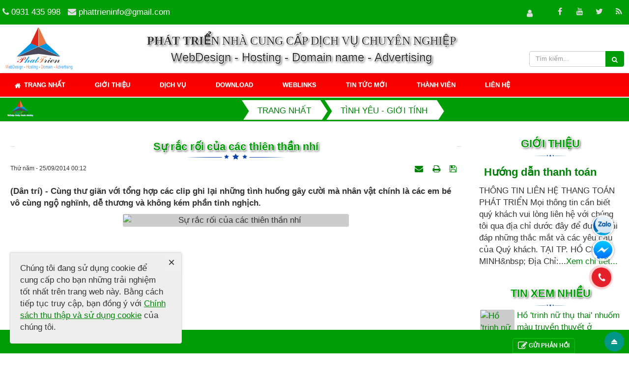

--- FILE ---
content_type: text/html; charset=UTF-8
request_url: http://phattrien.net/Tinh-yeu-Gioi-tinh/Su-rac-roi-cua-cac-thien-than-nhi-681.html
body_size: 17746
content:
<!DOCTYPE html>
    <html lang="vi" xmlns="https://www.w3.org/1999/xhtml" prefix="og: https://ogp.me/ns#">
    <head>
<title> Sự rắc rối của các thiên thần nhí  | PhatTrien.net</title>
<meta name="description" content="&#40;Dân trí&#41; - Cùng thư giãn với tổng hợp các clip ghi lại những tình huống gây cười mà nhân vật chính là các em bé vô cùng ngộ nghĩnh, dễ thương và không kém phần tinh...">
<meta name="keywords" content="thiên thần">
<meta name="news_keywords" content="thiên thần">
<meta name="author" content="PhatTrien.net">
<meta name="copyright" content="PhatTrien.net [kinhdoanh@phattrien.net]">
<meta name="generator" content="NukeViet v4.5">
<meta name="viewport" content="width=device-width, initial-scale=1">
<meta http-equiv="Content-Type" content="text/html; charset=utf-8">
<meta property="og:title" content=" Sự rắc rối của các thiên thần nhí ">
<meta property="og:type" content="article">
<meta property="og:description" content="&#40;Dân trí&#41; - Cùng thư giãn với tổng hợp các clip ghi lại những tình huống gây cười mà nhân vật chính là các em bé vô cùng ngộ nghĩnh, dễ thương và không kém phần tinh...">
<meta property="og:site_name" content="PhatTrien.net">
<meta property="og:image" content="http://dantri21.vcmedia.vn/zoom/130_100/CnWngohd7OmCXXrgAyMG/Image/2014/08/be-25914-f9848.jpg">
<meta property="og:url" content="http://phattrien.net/Tinh-yeu-Gioi-tinh/Su-rac-roi-cua-cac-thien-than-nhi-681.html">
<meta property="article:published_time" content="2014-09-25EDT00:12:00">
<meta property="article:modified_time" content="2014-09-25EDT00:12:00">
<meta property="article:section" content="Tình yêu - Giới tính">
<meta property="article:tag" content="thiên thần">
<link rel="shortcut icon" href="/uploads/favicon.ico">
<link rel="canonical" href="http://phattrien.net/Tinh-yeu-Gioi-tinh/Su-rac-roi-cua-cac-thien-than-nhi-681.html">
<link rel="alternate" href="/rss/" title="Tin Tức" type="application/rss+xml">
<link rel="alternate" href="/rss/Xa-hoi/" title="Tin Tức - Xã hội" type="application/rss+xml">
<link rel="alternate" href="/rss/Kinh-doanh/" title="Tin Tức - Kinh doanh" type="application/rss+xml">
<link rel="alternate" href="/rss/Phap-luat/" title="Tin Tức - Pháp luật" type="application/rss+xml">
<link rel="alternate" href="/rss/The-gioi/" title="Tin Tức - Thế giới" type="application/rss+xml">
<link rel="alternate" href="/rss/The-thao/" title="Tin Tức - Thể thao" type="application/rss+xml">
<link rel="alternate" href="/rss/Van-hoa-Giai-tri/" title="Tin Tức - Văn hóa - Giải trí" type="application/rss+xml">
<link rel="alternate" href="/rss/Tinh-yeu-Gioi-tinh/" title="Tin Tức - Tình yêu - Giới tính" type="application/rss+xml">
<link rel="alternate" href="/rss/Suc-khoe/" title="Tin Tức - Sức khỏe" type="application/rss+xml">
<link rel="alternate" href="/rss/Cong-nghe/" title="Tin Tức - Công nghệ" type="application/rss+xml">
<link rel="alternate" href="/rss/O-to-Xe-may/" title="Tin Tức - Ô tô - Xe máy" type="application/rss+xml">
<link rel="alternate" href="/rss/Du-Lich/" title="Tin Tức - Du Lịch" type="application/rss+xml">
<link rel="alternate" href="/rss/Giao-duc/" title="Tin Tức - Giáo dục" type="application/rss+xml">
<link rel="preload" as="style" href="/assets/css/font-awesome.min.css?t=1754146402" type="text/css">
<link rel="preload" as="style" href="/themes/324/css/bootstrap.min.css?t=1754146402" type="text/css">
<link rel="preload" as="style" href="/themes/324/css/style.css?t=1754146402" type="text/css">
<link rel="preload" as="style" href="/themes/324/css/style.responsive.css?t=1754146402" type="text/css">
<link rel="preload" as="style" href="/themes/324/css/news.css?t=1754146402" type="text/css">
<link rel="preload" as="style" href="/themes/324/css/custom.css?t=1754146402" type="text/css">
<link rel="preload" as="style" href="/assets/css/324.vi.0.css?t=1754146402" type="text/css">
<link rel="preload" as="style" href="/themes/324/css/animate.css?t=1754146402" type="text/css">
<link rel="preload" as="style" href="/themes/324/css/users.css?t=1754146402" type="text/css">
<link rel="preload" as="style" href="/themes/324/css/slimmenu.css?t=1754146402" type="text/css">
<link rel="preload" as="style" href="/assets/js/star-rating/jquery.rating.css?t=1754146402" type="text/css">
<link rel="preload" as="style" href="/assets/editors/ckeditor/plugins/codesnippet/lib/highlight/styles/github.css?t=1754146402" type="text/css">
<link rel="preload" as="style" href="/themes/324/css/contact.css?t=1754146402" type="text/css">
<link rel="preload" as="style" href="/themes/324/css/phonepro.css?t=1754146402" type="text/css">
<link rel="preload" as="script" href="/assets/js/jquery/jquery.min.js?t=1754146402" type="text/javascript">
<link rel="preload" as="script" href="/assets/js/language/vi.js?t=1754146402" type="text/javascript">
<link rel="preload" as="script" href="/assets/js/global.js?t=1754146402" type="text/javascript">
<link rel="preload" as="script" href="/themes/324/js/news.js?t=1754146402" type="text/javascript">
<link rel="preload" as="script" href="/themes/324/js/main.js?t=1754146402" type="text/javascript">
<link rel="preload" as="script" href="/themes/324/js/custom.js?t=1754146402" type="text/javascript">
<link rel="preload" as="script" href="//translate.google.com/translate_a/element.js?cb=googleTranslateElementInit" type="text/javascript">
<link rel="preload" as="script" href="/themes/324/js/wow.js?t=1754146402" type="text/javascript">
<link rel="preload" as="script" href="/themes/324/js/jquery.slimmenu.js?t=1754146402" type="text/javascript">
<link rel="preload" as="script" href="/assets/js/jquery-ui/jquery-ui.min.js?t=1754146402" type="text/javascript">
<link rel="preload" as="script" href="/assets/js/star-rating/jquery.rating.pack.js?t=1754146402" type="text/javascript">
<link rel="preload" as="script" href="/assets/js/star-rating/jquery.MetaData.js?t=1754146402" type="text/javascript">
<link rel="preload" as="script" href="/assets/editors/ckeditor/plugins/codesnippet/lib/highlight/highlight.pack.js?t=1754146402" type="text/javascript">
<link rel="preload" as="script" href="/themes/324/js/contact.js?t=1754146402" type="text/javascript">
<link rel="preload" as="script" href="/themes/324/js/bootstrap.min.js?t=1754146402" type="text/javascript">
<link rel="stylesheet" href="/assets/css/font-awesome.min.css?t=1754146402">
<link rel="stylesheet" href="/themes/324/css/bootstrap.min.css?t=1754146402">
<link rel="stylesheet" href="/themes/324/css/style.css?t=1754146402">
<link rel="stylesheet" href="/themes/324/css/style.responsive.css?t=1754146402">
<link rel="StyleSheet" href="/themes/324/css/news.css?t=1754146402">
<link rel="stylesheet" href="/themes/324/css/custom.css?t=1754146402">
<link rel="stylesheet" href="/assets/css/324.vi.0.css?t=1754146402">
<link rel="stylesheet" href="/themes/324/css/animate.css?t=1754146402">
<link rel="StyleSheet" href="/themes/324/css/users.css?t=1754146402">
<link rel="stylesheet" type="text/css" media="screen" href="/themes/324/css/slimmenu.css?t=1754146402" />
<link href="/assets/js/star-rating/jquery.rating.css?t=1754146402" type="text/css" rel="stylesheet"/>
<link href="/assets/editors/ckeditor/plugins/codesnippet/lib/highlight/styles/github.css?t=1754146402" rel="stylesheet">
<link rel="StyleSheet" href="/themes/324/css/contact.css?t=1754146402">
<link rel="stylesheet" href="/themes/324/css/phonepro.css?t=1754146402">
<style> .goog-te-gadget .goog-te-combo {width: 100%;}
#fbPage {width:100%; margin:auto;background-size: cover;} .centerTj {display:-ms-flexbox;-ms-flex-pack:center;-ms-flex-align:center; display:-moz-box;-moz-box-pack:center;-moz-box-align:center; display:-webkit-box;-webkit-box-pack:center;-webkit-box-align:center; display:box;box-pack:center;box-align:center; }
 #fb-root .fb_dialog  fb_dialog_advanced .fb_dialog_content iframe {bottom: 63px  !important;} 

.fb_dialog .fb_dialog_content iframe {
    height: 57px !important;
    margin: 0 !important;
    right: 24px !important;
    bottom: 63px !important;
}

 .telfoo {line-height: 38px; text-align: center;}</style>
    <!--Google dich -->
<!--Google dich --> 
<script data-show="inline">(function(i,s,o,g,r,a,m){i['GoogleAnalyticsObject']=r;i[r]=i[r]||function(){
(i[r].q=i[r].q||[]).push(arguments)},i[r].l=1*new Date();a=s.createElement(o),
m=s.getElementsByTagName(o)[0];a.async=1;a.src=g;m.parentNode.insertBefore(a,m)
})(window,document,'script','https://www.google-analytics.com/analytics.js','ga');
ga('create', 'UA-20457616-2', '.phattrien.net');
ga('send', 'pageview');
</script>
</head>
    <body>
  <noscript>
        <div class="alert alert-danger">Trình duyệt của bạn đã tắt chức năng hỗ trợ JavaScript.<br />Website chỉ làm việc khi bạn bật nó trở lại.<br />Để tham khảo cách bật JavaScript, hãy click chuột <a href="http://wiki.nukeviet.vn/support:browser:enable_javascript">vào đây</a>!</div>
    </noscript>
    <header>
        <div class="site-banner none" style="background-image: url('/uploads/hinhnen/header.png');"></div>
        <div class="section-header-bar w423 ">
            <div class="wraper">
                <nav class="header-nav">
                    <div class="header-nav-inner">
                <div class="contactDefault2 fl col-xs-24 col-sm-24 col-md-8">
                             <span class="visible-xs-inline-block"><a title="Thông tin liên hệ" class="pointer button" data-toggle="tip" data-target="#contactList" data-click="y"><em class="icon-old-phone icon-lg"></em><span class="hidden">Thông tin liên hệ</span></a></span>
<div id="contactList" class="content">
<h3 class="visible-xs-inline-block">Thông tin liên hệ</h3>
<ul class="contactList">

<li class="phone"><em class="fa fa-phone"></em>&nbsp;<a href="tel:0931435998">0931 435 998</a></li>
<li class="email"><em class="fa fa-envelope"></em>&nbsp;<a href="/contact/Kinh-doanh/">phattrieninfo@gmail.com</a></li>
</ul>
</div>
                       </div>
					   <div class="fl col-xs-24 col-sm-24 col-md-16">
                        <div class="tinmoi fl">
                        </div>
                        <div class="social-icons fr">
                            <span class="visible-xs-inline-block"><a title="Chúng tôi trên mạng xã hội" class="pointer button" data-toggle="tip" data-target="#socialList" data-click="y"><em class="fa fa-share-alt fa-lg"></em><span class="hidden">Chúng tôi trên mạng xã hội</span></a></span>
<div id="socialList" class="content">
    <h3 class="visible-xs-inline-block">Chúng tôi trên mạng xã hội</h3>
    <ul class="socialList">
                <li><a href="http://www.facebook.com/phattrien" target="_blank"><i class="fa fa-facebook"></i></a></li>
                <li><a href="https://www.youtube.com/@phattrien" target="_blank"><i class="fa fa-youtube"></i></a></li>
                <li><a href="https://twitter.com/thienminhvuong" target="_blank"><i class="fa fa-twitter"></i></a></li>
                <li><a href="/feeds/"><i class="fa fa-rss"></i></a></li>
    </ul>
</div>
                        </div>
                        <div class="personalArea fr">
                            <span><a title="Đăng nhập - Đăng ký" class="pa pointer button" data-toggle="tip" data-target="#guestBlock_nv8" data-click="y" data-callback="loginFormLoad"><em class="fa fa-user fa-lg"></em><span class="hidden">Đăng nhập</span></a></span>
                        </div>
                    </div></div>
                    <div id="tip" data-content="">
                        <div class="bg"></div>
                    </div>
                </nav>
            </div>
        </div>
		<div class="w100 baimgc" style="background-image: url('/uploads/hinhnen/header.png');">
        <div class="section-header ">
            <div class="wraper">
                <div id="header">
                    <div class="logo col-xs-24 col-sm-12 col-md-3">
                        <a title="PhatTrien.net" href="/"><img src="/uploads/logo.png" alt="PhatTrien.net"></a>
                                                <span class="site_name">PhatTrien.net</span>
                        <span class="site_description">thiết kế web, thiết kế web cty, thiết kế web DN, thiết kế web shop, thiết kế web tin tức, Web Design - Hosting - Domain. Tel&#x3A; +84.903.880.905</span>
                    </div>
<div class="col-xs-24 col-sm-12 col-md-17 headright "><div class="textc texts"><span style="font-size:24px;"><span style="font-family:Times New Roman,Times,serif;"><strong>PHÁT TRIỂN</strong> NHÀ CUNG CẤP DỊCH VỤ CHUYÊN NGHIỆP</span><br />WebDesign - Hosting - Domain name - Advertising </span></div>
 </div>
<div class="col-xs-24 col-sm-12 col-md-4 headright ">
<div class="col-xs-12 col-sm-12 col-md-24 ">
<div class="ngonngu">
<div id="PhatTrien-dichvanban" style="width: 100%;">

</div></div></div> 
	<div class="col-xs-12 col-sm-12 col-md-24"><div class="headerSearch">
	<div class="input-group">
	<input type="text" class="form-control" maxlength="60" placeholder="Tìm kiếm..."><span class="input-group-btn"><button type="button" class="btn btn-info" data-url="/seek/?q=" data-minlength="3" data-click="y"><em class="fa fa-search fa-lg"></em></button></span></div>
	</div></div>
</div>
 </div> 
            </div>
        </div>  
		</div>
    </header>
    <div class="section-nav"> 
	<nav class="second-nav stickymenu w423" id="menusite">
	<div class="wraper">
	<div class="container"><div class="row"><div class="bg box-shadow wraper">

<ul class="slimmenu ">
<li class="logomenu"> 
 <a title="PhatTrien.net" href="/"><img src="/uploads/logo.png" alt="PhatTrien.net"></a>
	</li>
	<li class="none trangchu"> 
		<a title="Trang nhất" href="/"><em class="fa fa-lg fa-home">&nbsp;</em> <span class="hidden-sm"> Trang nhất </span></a>
	</li>
		<li >
		<a title="Giới thiệu" href="/about/" >Giới thiệu</a>
	</li>
	<li >
		<a title="Dịch vụ" href="/home/" >Dịch vụ</a>
	</li>
	<li >
		<a title="Download" href="/download/" >Download</a>
	</li>
	<li >
		<a title="Weblinks" href="/weblinks/" >Weblinks</a>
	</li>
	<li >
		<a title="Tin tức mới" href="https://xn--nhsch-sqai.vn/tin-moi/"  onclick="this.target='_blank'">Tin tức mới</a>
	</li>
	<li >
		<a title="Thành viên" href="/users/" >Thành viên</a>
	</li>
	<li >
		<a title="Liên hệ" href="/contact/" >Liên hệ</a>
	</li>
</ul>
</div></div></div> </div></nav>
 </div>
    <div class="section-body">
        <div class="wraper">
            <section>
                <div class="container" id="body">
                    <nav class="third-nav">
                        <div class="row">
                            <div class="bg">
                            <div class="clearfix">
                                <div class="col-xs-24 col-sm-24 col-md-44 khonghienthi">
									<div class="breadcrumbs-wrap textc chuhoa">
		<div class="col-xs-24 col-sm-24 col-md-6 "> 
		<a title="PhatTrien.netthiết kế web, thiết kế web cty, thiết kế web DN, thiết kế web shop, thiết kế web tin tức, Web Design - Hosting - Domain. Tel&#x3A; +84.903.880.905" href="/">
<img class="logosrc fl" src="/uploads/logo.png" alt="PhatTrien.net thiết kế web, thiết kế web cty, thiết kế web DN, thiết kế web shop, thiết kế web tin tức, Web Design - Hosting - Domain. Tel&#x3A; +84.903.880.905"></a>
<span class="current-time current-time-mobi "style="font-size: 15px;"></span></div>
                                        <div class="display col-xs-24 col-sm-24 col-md-14">
                                            <a class="show-subs-breadcrumbs hidden" href="#" onclick="showSubBreadcrumbs(this, event);"><em class="fa fa-lg fa-angle-right"></em></a>
                                            <ul class="breadcrumbs list-none"></ul>
                                        </div>
                                        <ul class="subs-breadcrumbs"></ul>
                                        <ul class="temp-breadcrumbs hidden " itemscope itemtype="https://schema.org/BreadcrumbList">
                                            <li itemprop="itemListElement" itemscope itemtype="https://schema.org/ListItem"><a href="/" itemprop="item" title="Trang nhất"><span itemprop="name">Trang nhất</span></a><i class="hidden" itemprop="position" content="1"></i></li>
                                            <li itemprop="itemListElement" itemscope itemtype="https://schema.org/ListItem"><a href="/Tinh-yeu-Gioi-tinh/" itemprop="item" title="Tình yêu - Giới tính"><span class="txt " itemprop="name">Tình yêu - Giới tính</span></a><i class="hidden" itemprop="position" content="2"></i></li>
                                        </ul>
                                    </div>
									<div class="col-xs-24 col-sm-14 col-md-4 giohang">   <span class="giohang"> </span></div>
                                </div>
                                <div class="headerSearch col-xs-24 col-sm-6 col-md-6 none">
                                    <div class="input-group">
                                        <input type="text" class="form-control" maxlength="60" placeholder="Tìm kiếm..."><span class="input-group-btn"><button type="button" class="btn btn-info" data-url="/seek/?q=" data-minlength="3" data-click="y"><em class="fa fa-search fa-lg"></em></button></span>
                                    </div>
                                </div>
                            </div>
                            </div>
                        </div>
                    </nav>              
<div class="row home">
	<div class="col-md-24">
	</div>
</div>
<div class="row">
	<div class="col-xs-24 col-sm-24 col-md-16 topleft"> </div>
	<div class="col-xs-24 col-sm-24 col-md-8 topright mannews mainshop"> </div>
	<div class="col-sm-16 col-md-18">
<div class="news_column panel panel-default" itemtype="https://schema.org/NewsArticle" itemscope>
    <div class="panel-body">
	<div id="title"><span class="title1"></span><h1 class="title texts" itemprop="headline"> Sự rắc rối của các thiên thần nhí </h1><span  class="title2"></span></div>
        <div class="hidden hide d-none" itemprop="author" itemtype="https://schema.org/Person" itemscope>
            <span itemprop="name">PhatTrien</span>
        </div>
        <span class="hidden hide d-none" itemprop="datePublished">2014-09-25T00:12:00-04:00</span>
        <span class="hidden hide d-none" itemprop="dateModified">2014-09-25T00:12:00-04:00</span>
        <span class="hidden hide d-none" itemprop="mainEntityOfPage">http://phattrien.net/Tinh-yeu-Gioi-tinh/Su-rac-roi-cua-cac-thien-than-nhi-681.html</span>
        <span class="hidden hide d-none" itemprop="image">http://dantri21.vcmedia.vn/zoom/130_100/CnWngohd7OmCXXrgAyMG/Image/2014/08/be-25914-f9848.jpg</span>
        <div class="hidden hide d-none" itemprop="publisher" itemtype="https://schema.org/Organization" itemscope>
            <span itemprop="name">PhatTrien.net</span>
            <span itemprop="logo" itemtype="https://schema.org/ImageObject" itemscope>
                <span itemprop="url">http://phattrien.net/uploads/logo.png</span>
            </span>
        </div>
        <div class="row margin-bottom-lg">
            <div class="col-md-12">
                <span class="h5">Thứ năm - 25/09/2014 00:12</span>
            </div>
            <div class="col-md-12">
                <ul class="list-inline text-right">
                                        <li><a class="dimgray" title="Giới thiệu bài viết cho bạn bè" href="javascript:void(0);" onclick="newsSendMailModal('#newsSendMailModal', '/sendmail/Tinh-yeu-Gioi-tinh/Su-rac-roi-cua-cac-thien-than-nhi-681.html', 'da25ef1543b73e582b1e47790b7dc919');"><em class="fa fa-envelope fa-lg">&nbsp;</em></a></li>
                                        <li><a class="dimgray" rel="nofollow" title="In ra" href="javascript: void(0)" onclick="nv_open_browse('/print/Tinh-yeu-Gioi-tinh/Su-rac-roi-cua-cac-thien-than-nhi-681.html','',840,500,'resizable=yes,scrollbars=yes,toolbar=no,location=no,status=no');return false"><em class="fa fa-print fa-lg">&nbsp;</em></a></li>
                                        <li><a class="dimgray" rel="nofollow" title="Lưu bài viết này" href="/savefile/Tinh-yeu-Gioi-tinh/Su-rac-roi-cua-cac-thien-than-nhi-681.html"><em class="fa fa-save fa-lg">&nbsp;</em></a></li>
                </ul>
            </div>
        </div>
                <div class="clearfix chitietmobi">
            <div class="hometext m-bottom" itemprop="description">(Dân trí) - Cùng thư giãn với tổng hợp các clip ghi lại những tình huống gây cười mà nhân vật chính là các em bé vô cùng ngộ nghĩnh, dễ thương và không kém phần tinh nghịch.</div>

                        <figure class="article center">
                <img alt=" Sự rắc rối của các thiên thần nhí " src="http://dantri21.vcmedia.vn/zoom/130_100/CnWngohd7OmCXXrgAyMG/Image/2014/08/be-25914-f9848.jpg" srcset="" width="460" class="img-thumbnail"/>
            </figure>
        </div>
        <div id="news-bodyhtml" class="bodytext margin-bottom-lg">
            <br><div align="center"><object id="PlayerASd71a35df107f42bcaad3cc55c70e237c" classid="clsid:D27CDB6E-AE6D-11cf-96B8-444553540000" height="334" width="450"><param name="movie" value="http://vscc.dantri.hosting.vcmedia.vn/media/d71a35df107f42bcaad3cc55c70e237c title=Sự rắc rối của các thiên thần nhí"><param value="videotag=false autostart=false titlevid=Sự rắc rối của các thiên thần nhí" name="flashvars"><param name="allowFullScreen" value="true"><param name="allowscriptaccess" value="always"><param value="#000000" name="bgcolor"><param name="wmode" value="opaque"><embed quality="high" bgcolor="#000000" flashvars="videotag=false autostart=false titlevid=Sự rắc rối của các thiên thần nhí" wmode="opaque" allowfullscreen="true" allowscriptaccess="always" name="d71a35df107f42bcaad3cc55c70e237c" id="d71a35df107f42bcaad3cc55c70e237c" style="" src="http://vscc.dantri.hosting.vcmedia.vn/media/d71a35df107f42bcaad3cc55c70e237c" type="application/x-shockwave-flash" height="334" width="450"></object><br><br><div align="right"><b>Huyền Anh</b><br>Theo <i>Youtube</i><br></div></div><div class="news-tag"><div class="news-tag-list"><span class="news-tagname">Xem thêm :</span><span class="news-tags-item"><a href="/huyen-anh.tag" >huyền anh</a>, <a href="/thien-than-nhi.tag" >thiên thần nhí</a>, <a href="/rac-roi.tag" >rắc rối</a>, </span></div></div>
        </div>
                <div class="margin-bottom-lg newstacgia">
                        <p class="h5 text-right">
                <strong>Nguồn tin: </strong>Tổng hợp
            </p>
        </div>
    </div>
</div>

<div class="news_column panel panel-default">
    <div class="panel-body">
        <div class="h5">
            <em class="fa fa-tags">&nbsp;</em><strong>Tags: </strong><a title="thiên thần" href="/tag/thiên-thần"><em>thiên thần</em></a>
        </div>
    </div>
</div>
<div class="news_column panel panel-default">
    <div class="panel-body">
        <form id="form3B" action="">
            <div class="h5 clearfix">
                <p id="stringrating">Tổng số điểm của bài viết là: 0 trong 0 đánh giá</p>
                <div style="padding: 5px;">
                    <input class="hover-star required" type="radio" value="1" title="Bài viết rất kém"/><input class="hover-star required" type="radio" value="2" title="Bài viết kém"/><input class="hover-star required" type="radio" value="3" title="Bài viết đạt"/><input class="hover-star required" type="radio" value="4" title="Bài viết tốt"/><input class="hover-star required" type="radio" value="5" title="Bài viết rất tốt"/>
                    <span id="hover-test" style="margin: 0 0 0 20px;">Click để đánh giá bài viết</span>
                </div>
            </div>
        </form>
    </div>
</div>

<div class="news_column panel panel-default">
    <div class="panel-body" style="margin-bottom:0">
        <div style="display:flex;align-items:flex-start;">
            <div class="margin-right"><div class="fb-like" style="float:left!important;margin-right:0!important" data-href="http://phattrien.net/Tinh-yeu-Gioi-tinh/Su-rac-roi-cua-cac-thien-than-nhi-681.html" data-layout="button_count" data-action="like" data-show-faces="false" data-share="true"></div></div>
            <div class="margin-right"><a href="https://twitter.com/share" class="twitter-share-button">Tweet</a></div>
            <div><div class="zalo-share-button" data-href="" data-oaid="4334931743586926467" data-layout="1" data-color="blue" data-customize=false></div></div>
        </div>
     </div>
</div>
<div class="news_column panel panel-default">
    <div class="panel-body other-news">
                <!-- <p class="h3 chuhoa"><strong>Những tin mới hơn</strong></p> -->
		<div id="title"><span class="title1"></span><h1 class="title texts" itemprop="headline">Những tin mới hơn</h1><span class="title2"></span></div>
        <div class="clearfix">
            <ul class="detail-related related list-none list-items">
                                <li class="col-xs-24 col-sm-12 col-md-12 tinkhac">
                    <h4 class='p10 khung'><a href="/Tinh-yeu-Gioi-tinh/Xuc-dong-bo-anh-co-dau-ngay-khong-con-chu-re-680.html"  data-placement="bottom" data-content="&#40;Dân trí&#41; - 52 ngày trước đám cưới, vị hôn phu của Janine qua đời. Bộ ảnh là câu chuyện của Janine về sự hàn gắn vết thương và niềm hy vọng." data-img="http://dantri21.vcmedia.vn/zoom/130_100/CnWngohd7OmCXXrgAyMG/Image/2014/08/janine2-25914-5ea7a.jpg" data-rel="tooltip" title=" Xúc động bộ ảnh cô dâu ngày không còn chú rể ">
					<img alt="&#40;Dân trí&#41; - 52 ngày trước đám cưới, vị hôn phu của Janine qua đời. Bộ ảnh là câu chuyện của Janine về sự hàn gắn vết thương và niềm hy vọng." src="http://dantri21.vcmedia.vn/zoom/130_100/CnWngohd7OmCXXrgAyMG/Image/2014/08/janine2-25914-5ea7a.jpg" class="img-thumbnail pull-left imghome" style="height: 40px;    width: 80px;"/>
					 Xúc động bộ ảnh cô dâu ngày không còn chú rể    <em class="time"> (25/09/2014)</em></a>
					</h4>
                </li>
                <li class="col-xs-24 col-sm-12 col-md-12 tinkhac">
                    <h4 class='p10 khung'><a href="/Tinh-yeu-Gioi-tinh/Am-anh-ben-kia-song-679.html"  data-placement="bottom" data-content="&#40;Dân trí&#41; - Nhớ ngày nó còn nhỏ, đi theo mẹ trên con đò chòng chành, nó còn làm cả một bài văn tả bên kia sông. Với nó bên kia sông như một thế giới..." data-img="http://dantri21.vcmedia.vn/zoom/130_100/CnWngohd7OmCXXrgAyMG/Image/2014/09/song-26914-47436.jpg" data-rel="tooltip" title=" Ám ảnh bên kia sông ">
					<img alt="&#40;Dân trí&#41; - Nhớ ngày nó còn nhỏ, đi theo mẹ trên con đò chòng chành, nó còn làm cả một bài văn tả bên kia sông. Với nó bên kia sông như một thế giới..." src="http://dantri21.vcmedia.vn/zoom/130_100/CnWngohd7OmCXXrgAyMG/Image/2014/09/song-26914-47436.jpg" class="img-thumbnail pull-left imghome" style="height: 40px;    width: 80px;"/>
					 Ám ảnh bên kia sông    <em class="time"> (25/09/2014)</em></a>
					</h4>
                </li>
                <li class="col-xs-24 col-sm-12 col-md-12 tinkhac">
                    <h4 class='p10 khung'><a href="/Tinh-yeu-Gioi-tinh/Phan-ung-du-doi-cua-co-be-phai-di-tiem-phong-678.html"  data-placement="bottom" data-content="&#40;Dân trí&#41; - Đoạn clip lột tả cảnh cô bé sợ chết khiếp khi phải ngồi cho nhân viên y tế tiêm phòng. Cô vừa la hét vừa cố gắng kiềm chế, liên tục kêu..." data-img="http://dantri21.vcmedia.vn/zoom/130_100/CnWngohd7OmCXXrgAyMG/Image/2014/08/tiem-26914-b054d.jpg" data-rel="tooltip" title=" Phản ứng dữ dội của cô bé phải đi tiêm phòng ">
					<img alt="&#40;Dân trí&#41; - Đoạn clip lột tả cảnh cô bé sợ chết khiếp khi phải ngồi cho nhân viên y tế tiêm phòng. Cô vừa la hét vừa cố gắng kiềm chế, liên tục kêu..." src="http://dantri21.vcmedia.vn/zoom/130_100/CnWngohd7OmCXXrgAyMG/Image/2014/08/tiem-26914-b054d.jpg" class="img-thumbnail pull-left imghome" style="height: 40px;    width: 80px;"/>
					 Phản ứng dữ dội của cô bé phải đi tiêm phòng    <em class="time"> (25/09/2014)</em></a>
					</h4>
                </li>
                <li class="col-xs-24 col-sm-12 col-md-12 tinkhac">
                    <h4 class='p10 khung'><a href="/Tinh-yeu-Gioi-tinh/Nhung-viec-chang-nghi-nang-se-lam-khi-chuan-bi-ra-ngoai-677.html"  data-placement="bottom" data-content="&#40;Dân trí&#41; - Phụ nữ được tiếng là “kỹ tính” với diện mạo bên ngoài của mình, đặc biệt khi cô ấy có cuộc hẹn vào buổi tối. Nhưng những hình dung dưới..." data-img="http://dantri21.vcmedia.vn/zoom/130_100/CnWngohd7OmCXXrgAyMG/Image/2014/08/woman-out-26914-31fbb.jpg" data-rel="tooltip" title=" Những việc chàng nghĩ nàng sẽ làm khi chuẩn bị ra ngoài ">
					<img alt="&#40;Dân trí&#41; - Phụ nữ được tiếng là “kỹ tính” với diện mạo bên ngoài của mình, đặc biệt khi cô ấy có cuộc hẹn vào buổi tối. Nhưng những hình dung dưới..." src="http://dantri21.vcmedia.vn/zoom/130_100/CnWngohd7OmCXXrgAyMG/Image/2014/08/woman-out-26914-31fbb.jpg" class="img-thumbnail pull-left imghome" style="height: 40px;    width: 80px;"/>
					 Những việc chàng nghĩ nàng sẽ làm khi chuẩn bị ra ngoài    <em class="time"> (26/09/2014)</em></a>
					</h4>
                </li>
                <li class="col-xs-24 col-sm-12 col-md-12 tinkhac">
                    <h4 class='p10 khung'><a href="/Tinh-yeu-Gioi-tinh/Sa-nga-vi-vo-chong-ngu-rieng-676.html"  data-placement="bottom" data-content="Sau cái lần giận dỗi anh, chị vác gối sang phòng khác ngủ một mình. Thế rồi thành thói quen, chị thấy thích cảm giác thoải mái đó tới mức có thời gian..." data-img="http://dantri21.vcmedia.vn/zoom/130_100/CnWngohd7OmCXXrgAyMG/Image/2014/09/26914-gian-f8158.jpg" data-rel="tooltip" title=" Sa ngã vì vợ chồng ngủ riêng ">
					<img alt="Sau cái lần giận dỗi anh, chị vác gối sang phòng khác ngủ một mình. Thế rồi thành thói quen, chị thấy thích cảm giác thoải mái đó tới mức có thời gian..." src="http://dantri21.vcmedia.vn/zoom/130_100/CnWngohd7OmCXXrgAyMG/Image/2014/09/26914-gian-f8158.jpg" class="img-thumbnail pull-left imghome" style="height: 40px;    width: 80px;"/>
					 Sa ngã vì vợ chồng ngủ riêng    <em class="time"> (26/09/2014)</em></a>
					</h4>
                </li>
                <li class="col-xs-24 col-sm-12 col-md-12 tinkhac">
                    <h4 class='p10 khung'><a href="/Tinh-yeu-Gioi-tinh/Toi-co-nen-gat-het-tu-ai-de-quay-ve-675.html"  data-placement="bottom" data-content="Mấy hôm nay tôi cứ nghĩ mãi về điều này. Không biết tôi có nên gạt hết tự ái mà quay về với vợ sau mấy năm trời chạy theo người đàn bà khác?" data-img="http://dantri21.vcmedia.vn/zoom/130_100/CnWngohd7OmCXXrgAyMG/Image/2014/09/quay-ve-26914-8d7d6.jpg" data-rel="tooltip" title=" Tôi có nên gạt hết tự ái để quay về? ">
					<img alt="Mấy hôm nay tôi cứ nghĩ mãi về điều này. Không biết tôi có nên gạt hết tự ái mà quay về với vợ sau mấy năm trời chạy theo người đàn bà khác?" src="http://dantri21.vcmedia.vn/zoom/130_100/CnWngohd7OmCXXrgAyMG/Image/2014/09/quay-ve-26914-8d7d6.jpg" class="img-thumbnail pull-left imghome" style="height: 40px;    width: 80px;"/>
					 Tôi có nên gạt hết tự ái để quay về?    <em class="time"> (26/09/2014)</em></a>
					</h4>
                </li>
                <li class="col-xs-24 col-sm-12 col-md-12 tinkhac">
                    <h4 class='p10 khung'><a href="/Tinh-yeu-Gioi-tinh/Ngan-le-mot-ly-do-de-tre-con-an-va-674.html"  data-placement="bottom" data-content="&#40;Dân trí&#41; - Ngây thơ, đáng yêu và đầy phiền nhiễu, đám &quot;con nít ranh&quot; luôn biết cách khiến bố mẹ hoặc chết vì cười hoặc nổi điên vì giận bởi trò ngoạc..." data-img="http://dantri21.vcmedia.vn/zoom/130_100/CnWngohd7OmCXXrgAyMG/Image/2014/09/cry4-26914-d5b86.jpg" data-rel="tooltip" title=" Ngàn lẻ một lý do để trẻ con ăn vạ ">
					<img alt="&#40;Dân trí&#41; - Ngây thơ, đáng yêu và đầy phiền nhiễu, đám &quot;con nít ranh&quot; luôn biết cách khiến bố mẹ hoặc chết vì cười hoặc nổi điên vì giận bởi trò ngoạc..." src="http://dantri21.vcmedia.vn/zoom/130_100/CnWngohd7OmCXXrgAyMG/Image/2014/09/cry4-26914-d5b86.jpg" class="img-thumbnail pull-left imghome" style="height: 40px;    width: 80px;"/>
					 Ngàn lẻ một lý do để trẻ con ăn vạ    <em class="time"> (26/09/2014)</em></a>
					</h4>
                </li>
                <li class="col-xs-24 col-sm-12 col-md-12 tinkhac">
                    <h4 class='p10 khung'><a href="/Tinh-yeu-Gioi-tinh/Cau-choc-vao-tim-to-roi-673.html"  data-placement="bottom" data-content="&#40;Dân trí&#41; - Đoạn clip ghi lại cảnh hai cô bé sinh đôi cùng một cậu bé đang tranh luận quanh việc dùng từ “sprinkling” và “raining” sau 2 ngày xuất..." data-img="http://dantri21.vcmedia.vn/zoom/130_100/CnWngohd7OmCXXrgAyMG/Image/2014/09/upokedmyheart-26914-897c4.jpg" data-rel="tooltip" title=" “Cậu chọc vào tim tớ rồi” ">
					<img alt="&#40;Dân trí&#41; - Đoạn clip ghi lại cảnh hai cô bé sinh đôi cùng một cậu bé đang tranh luận quanh việc dùng từ “sprinkling” và “raining” sau 2 ngày xuất..." src="http://dantri21.vcmedia.vn/zoom/130_100/CnWngohd7OmCXXrgAyMG/Image/2014/09/upokedmyheart-26914-897c4.jpg" class="img-thumbnail pull-left imghome" style="height: 40px;    width: 80px;"/>
					 “Cậu chọc vào tim tớ rồi”    <em class="time"> (26/09/2014)</em></a>
					</h4>
                </li>
                <li class="col-xs-24 col-sm-12 col-md-12 tinkhac">
                    <h4 class='p10 khung'><a href="/Tinh-yeu-Gioi-tinh/Thuc-te-va-thuc-dung-672.html"  data-placement="bottom" data-content="Tôi học cùng lớp với cô bạn người Hà Nội. Thời gian đầu tôi rất quý cô ấy và muốn ngỏ lời để trở thành người yêu của nhau. Nhưng khi biết tôi là dân..." data-img="http://dantri21.vcmedia.vn/zoom/130_100/CnWngohd7OmCXXrgAyMG/Image/2014/09/thuc-dung-26914-7196b.jpg" data-rel="tooltip" title=" Thực tế và thực dụng... ">
					<img alt="Tôi học cùng lớp với cô bạn người Hà Nội. Thời gian đầu tôi rất quý cô ấy và muốn ngỏ lời để trở thành người yêu của nhau. Nhưng khi biết tôi là dân..." src="http://dantri21.vcmedia.vn/zoom/130_100/CnWngohd7OmCXXrgAyMG/Image/2014/09/thuc-dung-26914-7196b.jpg" class="img-thumbnail pull-left imghome" style="height: 40px;    width: 80px;"/>
					 Thực tế và thực dụng...    <em class="time"> (26/09/2014)</em></a>
					</h4>
                </li>
            </ul>
        </div>
        <!-- 
        <p class="h3 chuhoa"><strong>Những tin cũ hơn</strong></p> -->
		<div id="title"><span class="title1"></span><h1 class="title texts" itemprop="headline">Những tin cũ hơn</h1><span class="title2"></span></div>
        <div class="clearfix">
            <ul class="detail-related related list-none list-items">
                                <li class="col-xs-24 col-sm-12 col-md-12 tinkhac"> 
                    <h4 class='p10 khung'><a href="/Tinh-yeu-Gioi-tinh/Tinh-huong-treo-ngoe-cua-nguoi-chong-tha-thu-cho-vo-chuyen-ngoai-tinh-584.html"   data-placement="bottom" data-content="Bị vợ xỏ mũi và cắm sừng, quá đau đớn và nhục nhã, anh Cường định tung hê tất cả, ly hôn người vợ bội bạc. Nhưng nghĩ lại con trai anh còn quá nhỏ,..." data-img="http://dantri21.vcmedia.vn/zoom/130_100/CnWngohd7OmCXXrgAyMG/Image/2014/09/treo-ngoe-20914-eb46d.jpg" data-rel="tooltip" title=" Tình huống tréo ngoe của người chồng tha thứ cho vợ chuyện ngoại tình ">
										<img alt="Bị vợ xỏ mũi và cắm sừng, quá đau đớn và nhục nhã, anh Cường định tung hê tất cả, ly hôn người vợ bội bạc. Nhưng nghĩ lại con trai anh còn quá nhỏ,..." src="http://dantri21.vcmedia.vn/zoom/130_100/CnWngohd7OmCXXrgAyMG/Image/2014/09/treo-ngoe-20914-eb46d.jpg" class="img-thumbnail pull-left imghome" style="height: 40px;    width: 80px;"/>
					 Tình huống tréo ngoe của người chồng tha thứ cho vợ chuyện ngoại tình    <em class="time"> (20/09/2014)</em></a>                    </h4>
                </li>
                <li class="col-xs-24 col-sm-12 col-md-12 tinkhac"> 
                    <h4 class='p10 khung'><a href="/Tinh-yeu-Gioi-tinh/su-khac-biet-giua-gai-gia-va-gai-tre-585.html"   data-placement="bottom" data-content="Hình nền máy tính&#x3A; Hình nền máy tính gái trẻ là các anh diễn viên, ca sĩ đẹp trai hoặc ảnh chụp chung với người yêu vô cùng tình tứ; hình nền được..." data-img="/uploads/logo.png" data-rel="tooltip" title="Sự khác biệt giữa “gái già” và “gái trẻ”">
										<img alt="Hình nền máy tính&#x3A; Hình nền máy tính gái trẻ là các anh diễn viên, ca sĩ đẹp trai hoặc ảnh chụp chung với người yêu vô cùng tình tứ; hình nền được..." src="/uploads/logo.png" class="img-thumbnail pull-left imghome" style="height: 40px;    width: 80px;"/>
					Sự khác biệt giữa “gái già” và “gái trẻ”   <em class="time"> (19/09/2014)</em></a>                    </h4>
                </li>
                <li class="col-xs-24 col-sm-12 col-md-12 tinkhac"> 
                    <h4 class='p10 khung'><a href="/Tinh-yeu-Gioi-tinh/Tong-hop-clip-be-yeu-ngu-gat-khien-ai-cung-phai-bat-cuoi-586.html"   data-placement="bottom" data-content="&#40;Dân trí&#41; - Ngay cả chuyện bé gật gù chống lại cơn buồn ngủ hóa ra cũng muôn mình muôn vẻ&#33;" data-img="http://dantri21.vcmedia.vn/zoom/130_100/CnWngohd7OmCXXrgAyMG/Image/2014/09/19914-ngu-gat-80af4.jpg" data-rel="tooltip" title=" Tổng hợp clip bé yêu ngủ gật khiến ai cũng phải bật cười ">
										<img alt="&#40;Dân trí&#41; - Ngay cả chuyện bé gật gù chống lại cơn buồn ngủ hóa ra cũng muôn mình muôn vẻ&#33;" src="http://dantri21.vcmedia.vn/zoom/130_100/CnWngohd7OmCXXrgAyMG/Image/2014/09/19914-ngu-gat-80af4.jpg" class="img-thumbnail pull-left imghome" style="height: 40px;    width: 80px;"/>
					 Tổng hợp clip bé yêu ngủ gật khiến ai cũng phải bật cười    <em class="time"> (19/09/2014)</em></a>                    </h4>
                </li>
                <li class="col-xs-24 col-sm-12 col-md-12 tinkhac"> 
                    <h4 class='p10 khung'><a href="/Tinh-yeu-Gioi-tinh/Boc-banh-tra-tien-lay-dau-ma-chung-thuy-587.html"   data-placement="bottom" data-content="&#40;Dân trí&#41; - Lấy nhau hơn chục năm, con giai con gái đủ cả, gần đây tự nhiên tôi phát hiện ông chồng có nhiều biểu hiện lạ, thích trưng diện bóng bẩy,..." data-img="http://dantri21.vcmedia.vn/zoom/130_100/CnWngohd7OmCXXrgAyMG/Image/2014/09/text-19914-d07e8.jpg" data-rel="tooltip" title=" “Bóc bánh trả tiền”, lấy đâu mà chung thủy? ">
										<img alt="&#40;Dân trí&#41; - Lấy nhau hơn chục năm, con giai con gái đủ cả, gần đây tự nhiên tôi phát hiện ông chồng có nhiều biểu hiện lạ, thích trưng diện bóng bẩy,..." src="http://dantri21.vcmedia.vn/zoom/130_100/CnWngohd7OmCXXrgAyMG/Image/2014/09/text-19914-d07e8.jpg" class="img-thumbnail pull-left imghome" style="height: 40px;    width: 80px;"/>
					 “Bóc bánh trả tiền”, lấy đâu mà chung thủy?    <em class="time"> (19/09/2014)</em></a>                    </h4>
                </li>
                <li class="col-xs-24 col-sm-12 col-md-12 tinkhac"> 
                    <h4 class='p10 khung'><a href="/Tinh-yeu-Gioi-tinh/Sau-ngoai-tinh-dan-ong-se-nhan-ra-588.html"   data-placement="bottom" data-content="&#40;Dân trí&#41; - “Mình không được “đỉnh cao” như đã tưởng&#x3A; Những người đàn ông tự tin thái quá về bản thân, cho rằng mình luôn ở tầm cao đáng ngưỡng mộ sẽ..." data-img="http://dantri21.vcmedia.vn/zoom/130_100/CnWngohd7OmCXXrgAyMG/Image/2014/09/ngtinh-18914-df284.jpg" data-rel="tooltip" title=" Sau ngoại tình, đàn ông sẽ nhận ra... ">
										<img alt="&#40;Dân trí&#41; - “Mình không được “đỉnh cao” như đã tưởng&#x3A; Những người đàn ông tự tin thái quá về bản thân, cho rằng mình luôn ở tầm cao đáng ngưỡng mộ sẽ..." src="http://dantri21.vcmedia.vn/zoom/130_100/CnWngohd7OmCXXrgAyMG/Image/2014/09/ngtinh-18914-df284.jpg" class="img-thumbnail pull-left imghome" style="height: 40px;    width: 80px;"/>
					 Sau ngoại tình, đàn ông sẽ nhận ra...    <em class="time"> (19/09/2014)</em></a>                    </h4>
                </li>
                <li class="col-xs-24 col-sm-12 col-md-12 tinkhac"> 
                    <h4 class='p10 khung'><a href="/Tinh-yeu-Gioi-tinh/Ngo-nghinh-be-gai-quyet-khong-chiu-roi-o-to-do-choi-589.html"   data-placement="bottom" data-content="&#40;Dân trí&#41; - Bố hình như đã mỏi lưng lắm rồi, nhưng phải làm thế nào đây khi cô con gái bé nhỏ vẫn muốn tiếp tục chơi, cứ ghì bám chặt lấy chiếc xe mà..." data-img="http://dantri21.vcmedia.vn/zoom/130_100/CnWngohd7OmCXXrgAyMG/Image/2014/09/19914-be-ea210.jpg" data-rel="tooltip" title=" Ngộ nghĩnh bé gái quyết không chịu rời ô tô đồ chơi ">
										<img alt="&#40;Dân trí&#41; - Bố hình như đã mỏi lưng lắm rồi, nhưng phải làm thế nào đây khi cô con gái bé nhỏ vẫn muốn tiếp tục chơi, cứ ghì bám chặt lấy chiếc xe mà..." src="http://dantri21.vcmedia.vn/zoom/130_100/CnWngohd7OmCXXrgAyMG/Image/2014/09/19914-be-ea210.jpg" class="img-thumbnail pull-left imghome" style="height: 40px;    width: 80px;"/>
					 Ngộ nghĩnh bé gái quyết không chịu rời ô tô đồ chơi    <em class="time"> (18/09/2014)</em></a>                    </h4>
                </li>
                <li class="col-xs-24 col-sm-12 col-md-12 tinkhac"> 
                    <h4 class='p10 khung'><a href="/Tinh-yeu-Gioi-tinh/Doa-phat-tan-clip-sex-neu-nguoi-yeu-khong-chiu-don-nha-590.html"   data-placement="bottom" data-content="Một du học sinh tại New Zealand đe dọa sẽ phát tán clip nhạy cảm với cô bạn gái cũ nếu cô này không trả anh 1.250 đôla và dọn dẹp căn hộ." data-img="http://dantri21.vcmedia.vn/zoom/130_100/CnWngohd7OmCXXrgAyMG/Image/2014/09/donnha-18914-5616e.jpg" data-rel="tooltip" title=" Dọa phát tán clip sex nếu người yêu không chịu... dọn nhà ">
										<img alt="Một du học sinh tại New Zealand đe dọa sẽ phát tán clip nhạy cảm với cô bạn gái cũ nếu cô này không trả anh 1.250 đôla và dọn dẹp căn hộ." src="http://dantri21.vcmedia.vn/zoom/130_100/CnWngohd7OmCXXrgAyMG/Image/2014/09/donnha-18914-5616e.jpg" class="img-thumbnail pull-left imghome" style="height: 40px;    width: 80px;"/>
					 Dọa phát tán clip sex nếu người yêu không chịu... dọn nhà    <em class="time"> (18/09/2014)</em></a>                    </h4>
                </li>
                <li class="col-xs-24 col-sm-12 col-md-12 tinkhac"> 
                    <h4 class='p10 khung'><a href="/Tinh-yeu-Gioi-tinh/Dang-ngu-co-lam-gi-dau-ma-van-len-dinh-591.html"   data-placement="bottom" data-content="Trong những giấc mơ, tôi thấy mình làm chuyện ấy với một người hoàn toàn xa lạ và có cảm giác lên đỉnh rõ ràng như khi quan hệ với chồng…" data-img="http://dantri21.vcmedia.vn/zoom/130_100/CnWngohd7OmCXXrgAyMG/Image/2014/09/ngu-19914-4a4e0.jpg" data-rel="tooltip" title=" Đang ngủ, có làm gì đâu mà vẫn “lên đỉnh” ">
										<img alt="Trong những giấc mơ, tôi thấy mình làm chuyện ấy với một người hoàn toàn xa lạ và có cảm giác lên đỉnh rõ ràng như khi quan hệ với chồng…" src="http://dantri21.vcmedia.vn/zoom/130_100/CnWngohd7OmCXXrgAyMG/Image/2014/09/ngu-19914-4a4e0.jpg" class="img-thumbnail pull-left imghome" style="height: 40px;    width: 80px;"/>
					 Đang ngủ, có làm gì đâu mà vẫn “lên đỉnh”    <em class="time"> (18/09/2014)</em></a>                    </h4>
                </li>
                <li class="col-xs-24 col-sm-12 col-md-12 tinkhac"> 
                    <h4 class='p10 khung'><a href="/Tinh-yeu-Gioi-tinh/Xu-ly-vo-coi-thuong-me-chong-the-nao-592.html"   data-placement="bottom" data-content="Vợ vừa sinh nên mẹ tôi từ quê lên chăm sóc. Thế nhưng thay vì cảm ơn bà quan tâm, vợ tôi lại nói năng xúc phạm người nhà quê như bà. Tôi không biết..." data-img="http://dantri21.vcmedia.vn/zoom/130_100/CnWngohd7OmCXXrgAyMG/Image/2014/09/inlaw-18914-31d1e.jpg" data-rel="tooltip" title=" Xử lý vợ coi thường mẹ chồng thế nào? ">
										<img alt="Vợ vừa sinh nên mẹ tôi từ quê lên chăm sóc. Thế nhưng thay vì cảm ơn bà quan tâm, vợ tôi lại nói năng xúc phạm người nhà quê như bà. Tôi không biết..." src="http://dantri21.vcmedia.vn/zoom/130_100/CnWngohd7OmCXXrgAyMG/Image/2014/09/inlaw-18914-31d1e.jpg" class="img-thumbnail pull-left imghome" style="height: 40px;    width: 80px;"/>
					 Xử lý vợ coi thường mẹ chồng thế nào?    <em class="time"> (18/09/2014)</em></a>                    </h4>
                </li>
                <li class="col-xs-24 col-sm-12 col-md-12 tinkhac"> 
                    <h4 class='p10 khung'><a href="/Tinh-yeu-Gioi-tinh/Nuoc-mat-cua-nguoi-dan-ba-sap-ngoai-tinh-593.html"   data-placement="bottom" data-content="Trái tim tôi trống rỗng, chênh vênh với chồng, nay anh đã đến, theo một cách nào đó, quá nhanh và ào ạt như con sóng cuốn trôi hết muộn phiền của tôi..." data-img="http://dantri21.vcmedia.vn/zoom/130_100/CnWngohd7OmCXXrgAyMG/Image/2014/09/codon-18914-ec03c.jpg" data-rel="tooltip" title=" Nước mắt của người đàn bà sắp ngoại tình ">
										<img alt="Trái tim tôi trống rỗng, chênh vênh với chồng, nay anh đã đến, theo một cách nào đó, quá nhanh và ào ạt như con sóng cuốn trôi hết muộn phiền của tôi..." src="http://dantri21.vcmedia.vn/zoom/130_100/CnWngohd7OmCXXrgAyMG/Image/2014/09/codon-18914-ec03c.jpg" class="img-thumbnail pull-left imghome" style="height: 40px;    width: 80px;"/>
					 Nước mắt của người đàn bà sắp ngoại tình    <em class="time"> (17/09/2014)</em></a>                    </h4>
                </li>
            </ul>
        </div>
    </div>
</div>
	</div>
	<div class="col-sm-8 col-md-6 mainright">
		<div class="blok423">
<div id="title">
<h3 class="title texts chuhoa" itemprop="headline">Giới thiệu</h3>
</div>
	<div class="panel-body">
		<h3 class="margin-bottom title"><a class='dlb' title="Hướng dẫn thanh toán" href="/about/huong-dan-thanh-toan.html">Hướng dẫn thanh toán</a></h3>
<p class='pageabout'>
						THÔNG TIN LIÊN HỆ THANG TOÁN
						PHÁT TRIỂN

						Mọi thông tin cần biết quý khách vui lòng liên hệ với chúng tôi qua địa chỉ dước đây để được giải đáp những thắc mắt và các yêu cầu của Quý khách.
						TẠI TP. HỒ CHÍ MINH&amp;nbsp;

						Địa Chỉ&#x3A;...<a   title="Hướng dẫn thanh toán" href="/about/huong-dan-thanh-toan.html">Xem chi tiết...</a></p>

	</div>
</div>
<div class="blok423">
<div id="title">
<h3 class="title texts chuhoa" itemprop="headline">Tin xem nhiều</h3>
</div>
	<div class="panel-body">
		<ul class="block_tophits list-none list-items">
        <li class="clearfix">
                <a title="Hồ &#039;trinh nữ thụ thai&#039; nhuốm màu truyền thuyết ở Malaysia" href="/Van-hoa-Giai-tri/Ho-trinh-nu-thu-thai-nhuom-mau-truyen-thuyet-o-Malaysia-804.html" ><img src="http://img.f23.ngoisao.vnecdn.net/2017/04/02/ho8-jpeg-6667-1491121266_500x300.jpg" alt="Hồ &#039;trinh nữ thụ thai&#039; nhuốm màu truyền thuyết ở Malaysia" width="70" class="img-thumbnail pull-left mr-1"/></a>
        <a  class="show" href="/Van-hoa-Giai-tri/Ho-trinh-nu-thu-thai-nhuom-mau-truyen-thuyet-o-Malaysia-804.html"  data-content="Người ta tin rằng, nước trong hồ rất linh thiêng, đem lại sức khoẻ cho những phụ nữ đang mang bầu cũng như những người đang chờ tin vui." data-img="http://img.f23.ngoisao.vnecdn.net/2017/04/02/ho8-jpeg-6667-1491121266_500x300.jpg" data-rel="block_news_tooltip">Hồ &#039;trinh nữ thụ thai&#039; nhuốm màu truyền thuyết ở Malaysia</a>
    </li>
    <li class="clearfix">
                <a title="Đức 1-0 Chile" href="/The-thao/duc-1-0-chile-814.html" ><img src="https://s.vnecdn.net/ngoisao/images/ngoisao/graphics/refesh.gif" alt="Đức 1-0 Chile" width="70" class="img-thumbnail pull-left mr-1"/></a>
        <a  class="show" href="/The-thao/duc-1-0-chile-814.html"  data-content="Bàn thắng duy nhất của Lars Stindl giúp thầy trò HLV Joachim Loew lên ngôi vô địch Confederations Cup 2017." data-img="https://s.vnecdn.net/ngoisao/images/ngoisao/graphics/refesh.gif" data-rel="block_news_tooltip">Đức 1-0 Chile</a>
    </li>
    <li class="clearfix">
                <a title="Hà Nội 2-3 Khánh Hòa" href="/The-thao/ha-noi-2-3-khanh-hoa-816.html" ><img src="https://s.vnecdn.net/ngoisao/images/ngoisao/graphics/refesh.gif" alt="Hà Nội 2-3 Khánh Hòa" width="70" class="img-thumbnail pull-left mr-1"/></a>
        <a  class="show" href="/The-thao/ha-noi-2-3-khanh-hoa-816.html"  data-content="Duy Thanh, Quốc Chí và Chahe lập công giúp đội chủ sân Nha Trang giành trọn ba điểm trong trận đấu kịch tính ở vòng 16 V-League." data-img="https://s.vnecdn.net/ngoisao/images/ngoisao/graphics/refesh.gif" data-rel="block_news_tooltip">Hà Nội 2-3 Khánh Hòa</a>
    </li>
    <li class="clearfix">
                <a title="7-Eleven - người bạn đồng hành của dân du lịch &#039;bụi&#039;" href="/Van-hoa-Giai-tri/7-Eleven-nguoi-ban-dong-hanh-cua-dan-du-lich-bui-801.html" ><img src="http://img.f23.ngoisao.vnecdn.net/2017/04/03/7-2524-1491184607_500x300.jpg" alt="7-Eleven - người bạn đồng hành của dân du lịch &#039;bụi&#039;" width="70" class="img-thumbnail pull-left mr-1"/></a>
        <a  class="show" href="/Van-hoa-Giai-tri/7-Eleven-nguoi-ban-dong-hanh-cua-dan-du-lich-bui-801.html"  data-content="7-Eleven, chuỗi cửa hàng tiện lợi có trụ sở chính tại Nhật Bản, có tất cả mọi thứ bạn cần khi đang lang thang ở một điểm du lịch nào đó. " data-img="http://img.f23.ngoisao.vnecdn.net/2017/04/03/7-2524-1491184607_500x300.jpg" data-rel="block_news_tooltip">7-Eleven - người bạn đồng hành của dân du lịch &#039;bụi&#039;</a>
    </li>
    <li class="clearfix">
                <a title="Bayern Munich 2-3 Borussia Dortmund" href="/The-thao/Bayern-Munich-2-3-Borussia-Dortmund-798.html" ><img src="http://img.f23.ngoisao.vnecdn.net/2017/04/27/20170426T205529Z136241729MT1AC-7060-9897-1493248830_500x300.jpg" alt="Bayern Munich 2-3 Borussia Dortmund" width="70" class="img-thumbnail pull-left mr-1"/></a>
        <a  class="show" href="/The-thao/Bayern-Munich-2-3-Borussia-Dortmund-798.html"  data-content="Đội bóng áo vàng đen ghi danh vào trận chung kết Cúp quốc gia Đức sau khi đánh bại Bayern. Đối thủ của thầy trò Tuchel ở trận đấu cuối là Eintracht." data-img="http://img.f23.ngoisao.vnecdn.net/2017/04/27/20170426T205529Z136241729MT1AC-7060-9897-1493248830_500x300.jpg" data-rel="block_news_tooltip">Bayern Munich 2-3 Borussia Dortmund</a>
    </li>
    <li class="clearfix">
                <a title="Bình Dương 3-4 Đà Nẵng" href="/The-thao/binh-duong-3-4-da-nang-815.html" ><img src="https://s.vnecdn.net/ngoisao/images/ngoisao/graphics/refesh.gif" alt="Bình Dương 3-4 Đà Nẵng" width="70" class="img-thumbnail pull-left mr-1"/></a>
        <a  class="show" href="/The-thao/binh-duong-3-4-da-nang-815.html"  data-content="Cú đúp của Gaston Merlo giúp Đà Nẵng giành chiến thắng kịch tính trên sân Gò Đậu ở vòng 16 V-League 2017." data-img="https://s.vnecdn.net/ngoisao/images/ngoisao/graphics/refesh.gif" data-rel="block_news_tooltip">Bình Dương 3-4 Đà Nẵng</a>
    </li>
    <li class="clearfix">
                <a title="Thanh Hóa 5-2 HAGL" href="/The-thao/Thanh-Hoa-5-2-HAGL-817.html" ><img src="http://img.f21.ngoisao.vnecdn.net/2017/07/02/20170702191041-1498997450-2118-1498997462_500x300.png" alt="Thanh Hóa 5-2 HAGL" width="70" class="img-thumbnail pull-left mr-1"/></a>
        <a  class="show" href="/The-thao/Thanh-Hoa-5-2-HAGL-817.html"  data-content="Thầy trò HLV Ljubo Petrovic tiếp tục duy trì ngôi đầu V-League 2017 sau chiến thắng đậm chiều 2&#x002F;7 ." data-img="http://img.f21.ngoisao.vnecdn.net/2017/07/02/20170702191041-1498997450-2118-1498997462_500x300.png" data-rel="block_news_tooltip">Thanh Hóa 5-2 HAGL</a>
    </li>
    <li class="clearfix">
                <a title="Tôm càng sốt bơ" href="/Van-hoa-Giai-tri/Tom-cang-sot-bo-806.html" ><img src="http://img.f23.ngoisao.vnecdn.net/2017/04/02/toptom1-1491100325_500x300.jpg" alt="Tôm càng sốt bơ" width="70" class="img-thumbnail pull-left mr-1"/></a>
        <a  class="show" href="/Van-hoa-Giai-tri/Tom-cang-sot-bo-806.html"  data-content="Ngày cuối tuần đổi vị với món tây, ăn kèm bánh mì hay mì ống đều ngon và lạ miệng." data-img="http://img.f23.ngoisao.vnecdn.net/2017/04/02/toptom1-1491100325_500x300.jpg" data-rel="block_news_tooltip">Tôm càng sốt bơ</a>
    </li>
    <li class="clearfix">
                <a title="Xứng danh chuyên gia bếp núc với 7 câu hỏi nhanh" href="/Van-hoa-Giai-tri/Xung-danh-chuyen-gia-bep-nuc-voi-7-cau-hoi-nhanh-809.html" ><img src="http://img.f24.ngoisao.vnecdn.net/2017/04/02/braisedeggs1-1491093026-8906-1491093073_500x300.jpg" alt="Xứng danh chuyên gia bếp núc với 7 câu hỏi nhanh" width="70" class="img-thumbnail pull-left mr-1"/></a>
        <a  class="show" href="/Van-hoa-Giai-tri/Xung-danh-chuyen-gia-bep-nuc-voi-7-cau-hoi-nhanh-809.html"  data-content="Việc nấu nướng sẽ trở nên dễ dàng nếu bạn nắm được các mẹo nhỏ nhưng rất hiệu quả này." data-img="http://img.f24.ngoisao.vnecdn.net/2017/04/02/braisedeggs1-1491093026-8906-1491093073_500x300.jpg" data-rel="block_news_tooltip">Xứng danh chuyên gia bếp núc với 7 câu hỏi nhanh</a>
    </li>
    <li class="clearfix">
                <a title="OPPO F3 Plus mở bán ngày đầu tiên" href="/Van-hoa-Giai-tri/OPPO-F3-Plus-mo-ban-ngay-dau-tien-810.html" ><img src="http://img.f21.ngoisao.vnecdn.net/2017/04/01/4-thiet-ke-8466-1491022935_500x300.jpg" alt="OPPO F3 Plus mở bán ngày đầu tiên" width="70" class="img-thumbnail pull-left mr-1"/></a>
        <a  class="show" href="/Van-hoa-Giai-tri/OPPO-F3-Plus-mo-ban-ngay-dau-tien-810.html"  data-content="Tại Thế Giới Di Động, gần 2.400 người đặt mua OPPO F3 PLus trước khi chiếc điện thoại này chính thức lên kệ hôm nay." data-img="http://img.f21.ngoisao.vnecdn.net/2017/04/01/4-thiet-ke-8466-1491022935_500x300.jpg" data-rel="block_news_tooltip">OPPO F3 Plus mở bán ngày đầu tiên</a>
    </li>
</ul>
	</div>
</div>

	</div>
</div>
<div class="row home">
</div>
                </div>
            </section>
        </div>
    </div>
    <footer class="section-footer-top" id="footer">
        <div class="wraper quanlyadmin">
            <div class="container">
                <div class="row">
                    <div class="col-xs-24 col-sm-24 col-md-6">
                        <div class="panel-body simple">
    <h3>Danh mục chính</h3>
    <section><ul class="menu">
		<li>
		<a href="/about/">Giới thiệu</a>
	</li>
	<li>
		<a href="/home/">Dịch vụ</a>
	</li>
	<li>
		<a href="/">Tin Tức</a>
	</li>
	<li>
		<a href="/users/">Thành viên</a>
	</li>
	<li>
		<a href="/contact/">Liên hệ</a>
	</li>
	<li>
		<a href="/statistics/">Thống kê</a>
	</li>
	<li>
		<a href="/download/">Download</a>
	</li>
	<li>
		<a href="/shops/">Shops</a>
	</li>
	<li>
		<a href="/weblinks/">weblinks</a>
	</li>
	<li>
		<a href="/tinmoi/">Tin tức mới</a>
	</li>
	<li>
		<a href="/videos/">Videos</a>
	</li>
</ul></section>
</div>

                    </div>
                    <div class="col-xs-24 col-sm-24 col-md-9">
                        <div class="panel-body simple">
    <h3>facebook  Phát Triển</h3>
    <section><div id="fb-root"></div>
<div id="fbPage" class="centerTj"> <div id="fb-page" class="fb-page" data-href="https://www.facebook.com/phattrien" data-hide-cover="false" data-show-facepile="true" data-show-posts="false"><div class="fb-xfbml-parse-ignore"></div></div>
</div></section>
</div>
<div id="fb-root"></div>
<div id="chatfb" class="fb-customerchat"
  page_id="1619342278302271"
  theme_color="#ea0000"
  logged_in_greeting="Chào! Chúng tôi có thể giúp gì cho bạn?"
  logged_out_greeting="Cảm ơn bạn đã đến với chúng tôi"
>
</div>
                    </div>
                    <div class="col-xs-24 col-sm-24 col-md-9">
                        <div class="panel-body simple">
    <h3>Thông tin liên hệ</h3>
    <section><ul class="company_info" itemscope itemtype="https://schema.org/LocalBusiness">
    <li class="hide hidden">
        <span itemprop="image">http://phattrien.net/uploads/logo.png</span>
        <span itemprop="priceRange">N/A</span>
    </li>
    <li class="company_name"><span itemprop="name">Phát Triển</span></li>
    <li><a><em class="fa fa-map-marker"></em><span>Địa chỉ: <span itemprop="address" itemscope itemtype="https://schema.org/PostalAddress"><span itemprop="addressLocality" class="company-address">Phan Văn Trị, Kim Dinh, Tp.Bà Rịa</span></span></span></a></li>
    <li><em class="fa fa-phone"></em><span>Điện thoại: <a href="tel:0931435998"><span itemprop="telephone">0931435998</span></a></span></li>
    <li><em class="fa fa-envelope"></em><span>Email: <a href="mailto:dichvu@phattrien.net"><span itemprop="email">dichvu@phattrien.net</span></a></span></li>
    <li><em class="fa fa-globe"></em><span>Website: <a href="http://phattrien.net" target="_blank"><span itemprop="url">http://phattrien.net</span></a>&nbsp; <a href="http://PhátTriển.vn" target="_blank"><span itemprop="url">http://PhátTriển.vn</span></a></span></li>
</ul>

</section>
</div>
<div class="hotline-phone-ring-wrap ">
    <div class="hotline-phone-ring">
        <div class="hotline-phone-ring-circle"></div>
        <div class="hotline-phone-ring-circle-fill"></div>
        <div class="hotline-phone-ring-img-circle"> <a href="tel:0931435998" class="pps-btn-img"> 
		<img src="/themes/324/images/hotline.png" alt="so dien thoai" width="50"> </a></div>
    </div>
    <div class="hotline-bar">
        <a title="Hotline 0931435998"   href="tel:0931435998"> <span class="text-hotline"></span>0931435998</a>
    </div>

</div>
<div id="floatdiv_30037" class="exp_floatdiv_content_pro  none   psfd_width_360px" style="left: 1px; bottom: -29px; border-radius: 2px; background: transparent; height: 87px;">
    <div class="exp_floatdiv_content_padding_pro" style="border-style:none;border-radius:2px;">
        <p><span style="font-size: 85%;">
		<a title="Hotline 0931435998" class="button alert" href="tel:0931435998"><i class="icon-phone"></i>0931435998</a>
		<a title="Viber " class="button success" href="tel:"><i class="icon-phone"></i></a></span></p>
    </div>
</div>

<div class="float-icon-hotline">			
		<ul class ="left-icon hotline">
			<li class="hotline_float_icon">
			<a title="Zalo" target="_blank" rel="nofollow" id="messengerButton" href="https://zalo.me/0931435998">
			<i class="fa fa-zalo animated infinite tada"></i><span> </span></a> </li>
			<li class="hotline_float_icon messenger">
			<a title="Facebook phattrien" target="_blank" rel="nofollow" id="messengerButton" href="https://www.messenger.com/t/phattrien"><i class="fa fa-messenger animated infinite tada"></i><span> </span></a></li>
		</ul>		
</div>

<!-- <div class="wrap-menu-support none">
        <nav class="menu-support show">
          <input type="checkbox" class="menu-open" name="menu-open" id="check-support">
          <label class="menu-open-button" for="check-support" title="Gọi cho chúng tôi"></label>
          <a href="javascripts:void(0)" class="menu-item zalo-item"><span>Zalo</span></a>
          <a href="messenger:nguyenconghau?chat" class="menu-item messenger-item"><span>messenger</span></a>
          <a href="javascripts:void(0)" class="menu-item viber-item"><span>Viber</span></a>
          <div class="circle-shadow"></div>  
          <div class="panel-support panel-zalo">
              <span>Dùng Zalo trên điện thoại để quét mã QR</span>
              <div class="wrap-img">
                  <img src="/uploads/" class="qr">
                  <div class="slider-note zalo" data-slider="//vitda.com/Scripts/supportMenu/zalo-slider.gif">
                      <img class="img-slider">
                  </div>
              </div> 
              <span>Hoặc thêm bằng SĐT<br><b>0931435998</b></span>
          </div>
          <div class="panel-support panel-viber">
              <span>Dùng Viber trên điện thoại để quét mã QR</span>
              <div class="wrap-img">
                <img src="/uploads/" class="qr">
                  <div class="slider-note" data-slider="//vitda.com/Scripts/supportMenu/viber-slider.gif">
                      <img class="img-slider">
                  </div>
              </div>  
              <span>Hoặc thêm bằng SĐT<br><b></b></span>
          </div>    
          <a href="javascripts:void(0)" class="close-panel-support" title="Đóng"></a>  
        </nav>
    </div> -->

<!-- script type="text/javascript">
        jQuery(document).ready(function ($) {
            $(window).scroll(function () {
                if ($(this).scrollTop() > 150) {
                    $('.menu-support').addClass("show");
                } else {
                    $('.menu-support').removeClass("show");
                }
            });

            $('.wrap-menu-support input:checkbox').change(function () {
                if ($(this).is(':checked')) {
                    $('.circle-shadow').addClass('selected');
                    $('.panel-support').removeClass("show");
                }
                else
                    $('.circle-shadow').removeClass('selected')
            });

            // Click call Zalo
            $(".menu-support .zalo-item").click(function (event) {
                $("#check-support").prop('checked', false);
                $('.circle-shadow').removeClass('selected');
                $('.panel-zalo').addClass("show");
                $('.menu-support').addClass("panel-is-open");
            });
            // Click call messenger
            $(".menu-support .messenger-item").click(function (event) {
                $("#check-support").prop('checked', false);
                $('.circle-shadow').removeClass('selected');
            });
            // Click call Viber
            $(".menu-support .viber-item").click(function (event) {
                $("#check-support").prop('checked', false);
                $('.circle-shadow').removeClass('selected');
                $('.panel-viber').addClass("show");
                $('.menu-support').addClass("panel-is-open");
            });
            // Close Panel Zalo, Viber
            $(".menu-support .close-panel-support").click(function (event) {
                $('.panel-support').removeClass("show");
                $('.menu-support').removeClass("panel-is-open");
            });
            // Load image Slider
            $(".menu-support .wrap-img").hover(function () {
                var mainImage = $(".slider-note", this).attr("data-slider"); //Find Image Name
                $(".img-slider", this).attr({ src: mainImage });
                return false;
            });

        });
    </script-->
                    </div>
                </div>
                <div class="row">
                    <div class="col-xs-24 col-sm-24 col-md-8">
                        <div class="qr-code-wraper">
                        </div>
                        <div id="ftip" data-content="">
                            <div class="bg"></div>
                        </div>
                    </div>
                    <div class="col-xs-24 col-sm-24 col-md-16">
                        <div class="copyright">
<span>&copy;&nbsp;Bản quyền thuộc về <a href="http://phattrien.net">PhatTrien.net</a>.&nbsp; </span>
<span>Mã nguồn <a href="#top#nukevietcms.com" target="_blank" rel="dofollow">NukeViet CMS</a>.&nbsp; </span>
<span>Thiết kế bởi <a href="http://pháttriển.vn" target="_blank" rel="dofollow">PhátTriển.vn</a>.&nbsp; </span>
<span>&nbsp;|&nbsp;&nbsp;<a href="/siteterms/">Điều khoản sử dụng</a></span>

</div>

                    </div>
                </div>
            </div>
        </div>
    </footer>
    <nav class="section-footer-bottom footerNav2">
        <div class="wraper">
            <div class="container">
				<div class="telfoo   col-xs-12 col-sm-12 col-md-19">  </div>
                <div class="bttop col-xs-2 col-sm-12 col-md-2">
                    <a class="pointer"><i class="fa fa-eject fa-lg"></i></a>
                </div>
            </div>
        </div>
    </nav>
    <!-- SiteModal Required!!! -->
    <div id="sitemodal" class="modal fade" role="dialog">
        <div class="modal-dialog">
            <div class="modal-content">
                <div class="modal-body">
                    <i class="fa fa-spinner fa-spin"></i>
                </div>
                <button type="button" class="close" data-dismiss="modal"><span class="fa fa-times"></span></button>
            </div>
        </div>
    </div>
<!--     <div class="fix_banner_left">
        [FIX_BANNER_LEFT]
    </div>
    <div class="fix_banner_right">
        [FIX_BANNER_RIGHT]
    </div>
 -->
        <div class="cookie-notice"><div><button onclick="cookie_notice_hide();">&times;</button>Chúng tôi đang sử dụng cookie để cung cấp cho bạn những trải nghiệm tốt nhất trên trang web này. Bằng cách tiếp tục truy cập, bạn đồng ý với <a href="/siteterms/privacy.html">Chính sách thu thập và sử dụng cookie</a> của chúng tôi.</div></div>
        <div id="timeoutsess" class="chromeframe">
            Bạn đã không sử dụng Site, <a onclick="timeoutsesscancel();" href="#">Bấm vào đây để duy trì trạng thái đăng nhập</a>. Thời gian chờ: <span id="secField"> 60 </span> giây
        </div>
        <div id="openidResult" class="nv-alert" style="display:none"></div>
        <div id="openidBt" data-result="" data-redirect=""></div>
<div id="run_cronjobs" style="visibility:hidden;display:none;"><img alt="cron" src="/index.php?second=cronjobs&amp;p=h9QQO2X9" width="1" height="1" /></div>

<div id="guestBlock_nv8" class="hidden">
    <div class="log-area" style="margin:-15px"></div>
</div>
<div class="modal fade" id="newsSendMailModal" tabindex="-1" role="dialog" data-loaded="false">
    <div class="modal-dialog" role="document">
        <div class="modal-content">
            <div class="modal-header">
                <button type="button" class="close" data-dismiss="modal" aria-label="Close"><span aria-hidden="true">&times;</span></button>
                <h4 class="modal-title">Giới thiệu bài viết cho bạn bè</h4>
            </div>
            <div class="modal-body"></div>
        </div>
    </div>
</div>
<div id="contactButton" class="box-shadow">
    <button type="button" class="ctb btn btn-primary btn-sm" data-module="contact"><em class="fa fa-pencil-square-o"></em>Gửi phản hồi</button>
    <div class="panel panel-primary">
        <div class="panel-heading">
            <button type="button" class="close">&times;</button>
            Gửi phản hồi
        </div>
        <div class="panel-body" data-cs="f8f883029ecdf2c47967bca90d16bb03"></div>
    </div>
</div>
<script src="/assets/js/jquery/jquery.min.js?t=1754146402"></script>
<script>var nv_base_siteurl="/",nv_lang_data="vi",nv_lang_interface="vi",nv_name_variable="nv",nv_fc_variable="op",nv_lang_variable="language",nv_module_name="news",nv_func_name="detail",nv_is_user=0, nv_my_ofs=-5,nv_my_abbr="EST",nv_cookie_prefix="nv4",nv_check_pass_mstime=1738000,nv_area_admin=0,nv_safemode=0,theme_responsive=1,nv_recaptcha_ver=2,nv_recaptcha_sitekey="6LdpvjMUAAAAAGVZ_00Afn71zz8ME0Gd9lk4Mtrr",nv_recaptcha_type="image";</script>
<script src="/assets/js/language/vi.js?t=1754146402"></script>
<script src="/assets/js/global.js?t=1754146402"></script>
<script src="/themes/324/js/news.js?t=1754146402"></script>
<script src="/themes/324/js/main.js?t=1754146402"></script>
<script src="/themes/324/js/custom.js?t=1754146402"></script>
<script type="application/ld+json">
        {
            "@context": "https://schema.org",
            "@type": "Organization",
            "url": "http://phattrien.net",
            "logo": "http://phattrien.net/uploads/logo.png"
        }
        </script>
<script type="text/javascript" src="//translate.google.com/translate_a/element.js?cb=googleTranslateElementInit"></script>
<script type="text/javascript" >
      function googleTranslateElementInit() {
      new google.translate.TranslateElement({
      pageLanguage: 'vi'
      }, 'PhatTrien-dichvanban');
   }
   </script>
<script src="/themes/324/js/wow.js?t=1754146402"></script>
<script>
    wow = new WOW(
      {
        animateClass: 'animated',
        offset:       100,
        callback:     function(box) {
          console.log("WOW: animating <" + box.tagName.toLowerCase() + ">")
        }
      }
    );
    wow.init();
    document.getElementById('moar').onclick = function() {
      var row = document.createElement('row');
      row.className = 'row--purple wow fadeInDown';
      this.parentNode.insertBefore(row, this);
    };
  </script>
<script>
function loginFormLoad() {
    $.ajax({
        type: 'POST',
        url: nv_base_siteurl + 'index.php?' + nv_lang_variable + '=' + nv_lang_data + '&' + nv_name_variable + '=users&' + nv_fc_variable + '=login',
        cache: !1,
        data: {
            nv_ajax: 1,
            nv_redirect: 'sMNIZb8gJzpKB334wX-pFZs5HsXs2Lj51RFtio85HLgdefz9G2kvNt4_UkmJRpJkkzr9xewbcwJXPeT1kXLC0UaWZ7ntIESgUlRF1pmGQoH9CK52HhJ8iuS9voYbMvfw'
        },
        dataType: "html"
    }).done(function(a) {
        $("#tip .log-area").html(a);
        change_captcha()
    });
}
</script>
<script	type="text/javascript" src="/themes/324/js/jquery.slimmenu.js?t=1754146402"></script>
<script src="/assets/js/jquery-ui/jquery-ui.min.js?t=1754146402"></script>
<script type="text/javascript">
	$('ul.slimmenu').slimmenu({
	    resizeWidth: (theme_responsive == '1') ? 768 : 0,
		collapserTitle: '',
		easingEffect:'easeInOutQuint',
		animSpeed: 'medium',
		indentChildren: true,
		childrenIndenter: '&nbsp;&nbsp; '
	});
</script>
<script type="text/javascript"> $(function() { var sticky_navigation_offset_top = $('.stickymenu').offset().top; var sticky_navigation = function(){ var scroll_top = $(window).scrollTop(); if (scroll_top > sticky_navigation_offset_top) 
{ $('.stickymenu').css({ 'position': 'fixed', 'z-index': 990,'top':0 }); }  
else { $('.stickymenu').css({ 'position': 'relative', 'width': '100%' }); } }; sticky_navigation(); $(window).scroll(function() { sticky_navigation(); }); }); </script>
<script type="text/javascript"> $(function() { var sticky_navigation_offset_top = $('.logomenu').offset().top; var sticky_navigation = function(){ var scroll_top = $(window).scrollTop(); if (scroll_top > sticky_navigation_offset_top) 
{ $('.logomenu').css({ 'display': 'inline-block','top':0}); }  
else { $('.logomenu').css({ 'display': 'none' }); } }; sticky_navigation(); $(window).scroll(function() { sticky_navigation(); }); }); </script>
<script type="text/javascript"> $(function() { var sticky_navigation_offset_top = $('.trangchu').offset().top; var sticky_navigation = function(){ var scroll_top = $(window).scrollTop(); if (scroll_top > sticky_navigation_offset_top) 
{ $('.trangchu').css({ 'display': 'none','top':0}); }  
else { $('.trangchu').css({ 'display': 'inline-block' }); } }; sticky_navigation(); $(window).scroll(function() { sticky_navigation(); }); }); </script>
<script type="text/javascript" src="/assets/js/star-rating/jquery.rating.pack.js?t=1754146402"></script>
<script src="/assets/js/star-rating/jquery.MetaData.js?t=1754146402" type="text/javascript"></script>
<script type="text/javascript">
        $(function() {
            var isDisable = false;
            $('.hover-star').rating({
                focus : function(value, link) {
                    var tip = $('#hover-test');
                    if (!isDisable) {
                        tip[0].data = tip[0].data || tip.html();
                        tip.html(link.title || 'value: ' + value)
                    }
                },
                blur : function(value, link) {
                    var tip = $('#hover-test');
                    if (!isDisable) {
                        $('#hover-test').html(tip[0].data || '')
                    }
                },
                callback : function(value, link) {
                    if (!isDisable) {
                        isDisable = true;
                        $('.hover-star').rating('disable');
                        sendrating('681', value, 'da25ef1543b73e582b1e47790b7dc919');
                    }
                }
            });
        })
        </script>
<script type="text/javascript" src="/assets/editors/ckeditor/plugins/codesnippet/lib/highlight/highlight.pack.js?t=1754146402"></script>
<script type="text/javascript">hljs.initHighlightingOnLoad();</script>
<script type="text/javascript">
$(document).ready(function() {$("[data-rel='block_news_tooltip'][data-content!='']").tooltip({
    placement: "bottom",
    html: true,
    title: function(){return ( $(this).data('img') == '' ? '' : '<img class="img-thumbnail pull-left margin_image" src="' + $(this).data('img') + '" width="90" />' ) + '<p class="text-justify">' + $(this).data('content') + '</p><div class="clearfix"></div>';}
});});
</script>
<script type="text/javascript">(function(d, s, id) { var js, fjs = d.getElementsByTagName(s)[0]; if (d.getElementById(id)) return; js = d.createElement(s); js.id = id; js.src = "//connect.facebook.net/vi_VN/sdk.js#xfbml=1&version=v2.3"; fjs.parentNode.insertBefore(js, fjs);}(document, 'script', 'facebook-jssdk'));</script>
<script>var wFb= document.getElementById("fbPage").clientWidth;document.getElementById("fb-page").setAttribute("data-width",wFb); </script>
<script>(function(d, s, id) {
  var js, fjs = d.getElementsByTagName(s)[0];
  if (d.getElementById(id)) return;
  js = d.createElement(s); js.id = id;
  js.src = 'https://connect.facebook.net/vi_VN/sdk.js#xfbml=1&version=v2.12&autoLogAppEvents=1';
  fjs.parentNode.insertBefore(js, fjs);
}(document, 'script', 'facebook-jssdk'));</script>
<script src="/themes/324/js/contact.js?t=1754146402"></script>
<script src="/themes/324/js/bootstrap.min.js?t=1754146402"></script>
</body>
</html>

--- FILE ---
content_type: text/css
request_url: http://phattrien.net/assets/css/324.vi.0.css?t=1754146402
body_size: 113
content:
a, a:link, a:active, a:visited{color:#008207;}a:hover{color:#ff0000;}#header{background-color:#ffffff;}#footer{background-color:#02005c;}

--- FILE ---
content_type: text/css
request_url: http://phattrien.net/themes/324/css/phonepro.css?t=1754146402
body_size: 3117
content:

.menu-item{ overflow:hidden;  border-radius: 100%;width: 68px; height: 68px; margin-top:1px;  margin-left: -34px; position: absolute; color: white; text-align: center; line-height: 70px;-webkit-transform: translate3d(0, 0, 0); transform: translate3d(0, 0, 0);-webkit-transition: -webkit-transform ease-out 200ms;transition: -webkit-transform ease-out 200ms; transition: transform ease-out 200ms;transition: transform ease-out 200ms, -webkit-transform ease-out 200ms;}
.menu-item:before{content:''; position:absolute; border-color:#3e9dd7;}
.menu-item span{width:100%; text-align:center; color:#fff; position:absolute; bottom:7px; left:0; font-size:8px; line-height:normal; letter-spacing:1px;}
.menu-open-button { background:#006fb4 url(../images/phonepro/chat-smartphones.svg) no-repeat center; background-size: 34px auto;  border-radius: 100%;width: 70px; height: 70px;  margin-left: -35px; position: absolute; color: white; text-align: center; line-height: 70px; transition:.2s; cursor:pointer; }
.menu-item.viber-item{background:#3e9dd7 url(../images/phonepro/viber.png) no-repeat center; background-size:100% auto; }
.menu-item.viber-item:before{border-right:7px solid #3e9dd7; border-top:7px solid transparent; border-bottom:7px solid transparent; left:-6px; top:50%; margin-top:-7px;}
.menu-item.skype-item{background:url(../images/phonepro/skype.png) no-repeat center; background-size:100% auto; }
.menu-item.skype-item:before{border-top:7px solid #3e9dd7; border-left:7px solid transparent; border-right:7px solid transparent; bottom:-6px; left:50%; margin-left:-7px;}
.menu-item.zalo-item{background:url(../images/phonepro/zalo.png) no-repeat center; background-size:100% auto; }
.menu-item.zalo-item:before{border-left:7px solid #3e9dd7; border-top:7px solid transparent; border-bottom:7px solid transparent; right:-6px; top:50%; margin-top:-7px;}
.menu-open {display: none;}
.wrap-menu-support{width:100%; position:relative; float:left; }
.menu-support { transition:.3s; bottom:-200px; opacity:0; visibility:hidden; z-index:100; position: absolute; left: 50%;margin-left: -190px; padding-top: 20px; padding-left: 190px; width: 380px; height: 250px; box-sizing: border-box; font-size: 20px; text-align: left;}
.menu-item:hover {color: #e91e63;}
.menu-support.show{position:fixed; top:initial;  bottom:-145px; opacity:1; visibility:initial; }
.menu-item:nth-child(3) {-webkit-transition-duration: 180ms; transition-duration: 180ms;}
.menu-item:nth-child(4) {-webkit-transition-duration: 180ms; transition-duration: 180ms;}
.menu-item:nth-child(5) { -webkit-transition-duration: 180ms;  transition-duration: 180ms;}
.menu-open-button { z-index: 5; -webkit-transition-timing-function: cubic-bezier(0.175, 0.885, 0.32, 1.275);  transition-timing-function: cubic-bezier(0.175, 0.885, 0.32, 1.275);-webkit-transition-duration: 400ms; transition-duration: 400ms;  cursor: pointer;}
.menu-open-button:hover { -webkit-transform: scale(1.2, 1.2) translate3d(0, 0, 0); transform: scale(1.2, 1.2) translate3d(0, 0, 0);}
.menu-open:checked + .menu-open-button {width:50px; height:50px; margin:10px 0 0 -25px; background:#006fb4 url(../images/phonepro/close.svg) no-repeat center; background-size: 17px auto}
.menu-open:checked ~ .menu-item { opacity:1; z-index:3; overflow:initial;  box-shadow: 0 2px 5px rgba(0,0,0,.2);-webkit-transition-timing-function: cubic-bezier(0.935, 0, 0.34, 1.33);transition-timing-function: cubic-bezier(0.935, 0, 0.34, 1.33);}
.menu-open:checked ~ .menu-item:nth-child(3) {-webkit-transition-duration: 180ms;transition-duration: 180ms;-webkit-transform: translate3d(-85px, 2px, 0);transform: translate3d(-85px, 2px, 0);}
.menu-open:checked ~ .menu-item:nth-child(4) {-webkit-transition-duration: 280ms;transition-duration: 280ms;-webkit-transform: translate3d(0.08361px, -82px, 0);transform: translate3d(0.08361px, -82px, 0);}
.menu-open:checked ~ .menu-item:nth-child(5) {-webkit-transition-duration: 380ms;transition-duration: 380ms;-webkit-transform: translate3d(85px, 2px, 0);transform: translate3d(85px, 2px, 0);}
.panel-is-open .menu-item,.panel-is-open .menu-open-button{opacity:0; visibility:hidden;}
.close-panel-support{ background:#006fb4 url(close.svg) no-repeat center; background-size: 17px auto; width:50px; height:50px; border-radius:50%; position:absolute; top:30px; left:50%; margin-left:-25px; z-index:5; display:block; transition:.3s; opacity:0; visibility:hidden;}
.close-panel-support:hover{-webkit-transform: scale(1.2, 1.2) translate3d(0, 0, 0);transform: scale(1.2, 1.2) translate3d(0, 0, 0);}
.panel-is-open .close-panel-support{opacity:1; visibility:initial;}
.panel-support{width: 48px; height:48px; padding:15px; margin-left:-24px; position:absolute; top:31px; left:50%; background:#3e9cd6; z-index:2; border-radius:50%; transition:.3s; line-height:normal; overflow:hidden;}
.panel-support .wrap-img{width:100%; float:left; margin:10px 0; border:5px solid #fff;}
.panel-support .wrap-img img.qr{width:100%; float:left;}
.panel-support .wrap-img .slider-note{width:270px; height:493px; position:absolute; right:-270px; bottom:-90px; padding:2px 5px; visibility:hidden; opacity:0; transition:.3s; }
.panel-support .wrap-img .slider-note.zalo{left:-270px;}
.panel-support .wrap-img:hover .slider-note{right:-300px; visibility:initial; opacity:1;}
.panel-support .wrap-img:hover .slider-note.zalo{left:-300px;}
.panel-support .wrap-img .slider-note:after{content:''; width:100%; height:100%; border-radius:40px; z-index:1; box-shadow: 10px 10px 40px rgba(0,0,0,.2); display:block; }
.panel-support .wrap-img .slider-note:before{content:''; width:100%; height:100%; background:url(flat-wireframes-mobile.png) no-repeat 0 0; background-size:100% auto; position:absolute; top:0; left:0; z-index:2;}
.panel-support .wrap-img .slider-note img{width:240px; height:377px; position:absolute; top:50px; left:15px; z-index:5; border:1px solid rgba(0,0,0,.07) }
.panel-support span{color:#fff; font-size:12px; text-align:center; line-height:normal; display:block;}
.panel-support span b{font-size:15px; letter-spacing:1px; display:block;}
.panel-support.show{width: 180px; height:270px; margin-left:-90px; top:-265px; left:50%; border-radius:8px;  box-shadow: 0 1px 15px rgba(0,0,0,.25); overflow:initial; }
.panel-support.show:before{content:''; border-top:10px solid #3e9cd6; border-left:10px solid transparent; border-right:10px solid transparent; position:absolute; bottom:-10px; left:50%; margin-left:-10px;}
.circle-shadow {background:none; width: 70px; height: 70px; border-radius: 50%; animation: ripple 0.7s linear infinite; z-index:1; position:absolute; top:20px; left:50%; margin-left:-35px; transition:.2s; }
.circle-shadow.selected,.panel-is-open .circle-shadow{width:50px; height:50px; margin:10px 0 0 -25px;}
@keyframes ripple {0% {box-shadow: 0 0 0 0 rgba(0, 111, 180, 0.1),0 0 0 1em rgba(0, 111, 180, 0.1),0 0 0 3em rgba(0, 111, 180, 0.1),0 0 0 5em rgba(0, 111, 180, 0.1);}100% {box-shadow: 0 0 0 1em rgba(0, 111, 180, 0.1),0 0 0 3em rgba(0, 111, 180, 0.1),0 0 0 5em rgba(0, 111, 180, 0.1),0 0 0 8em rgba(0, 111, 180, 0);}}
@media (max-width:767px) {
    .panel-support .wrap-img .slider-note{display:none!important;}
}

.menu-support input[type="checkbox"], input[type="radio"] {
    border: none;
    display: none;
}

 

	.hotline-phone-ring-circle{width:85px;height:85px;top:10px;left:10px;position:absolute;background-color:transparent;border-radius:100%;border:0px solid #e60808;-webkit-animation:phonering-alo-circle-anim 1.2s infinite ease-in-out;animation:phonering-alo-circle-anim 1.2s infinite ease-in-out;transition:all .5s;-webkit-transform-origin:50% 50%;-ms-transform-origin:50% 50%;transform-origin:50% 50%;opacity:.5}
.hotline-phone-ring-circle-fill {
    width: 50px;
    height: 50px;
    top: 24px;
    left: 28px;
    position: absolute;
    background-color: #ff00004a;
    border-radius: 100%;
    border: 2px solid transparent;
    -webkit-animation: phonering-alo-circle-fill-anim 2.3s infinite ease-in-out;
    animation: phonering-alo-circle-fill-anim 2.3s infinite ease-in-out;
    transition: all .5s;
    -webkit-transform-origin: 50% 50%;
    -ms-transform-origin: 50% 50%;
    transform-origin: 50% 50%;
}
.hotline-phone-ring-img-circle{background-color:#e4212a;width:40px;height:40px;top:29px;left:34px;position:absolute;background-size:20px;border-radius:100%;border:2px solid transparent;-webkit-animation:phonering-alo-circle-img-anim 1s infinite ease-in-out;animation:phonering-alo-circle-img-anim 1s infinite ease-in-out;-webkit-transform-origin:50% 50%;-ms-transform-origin:50% 50%;transform-origin:50% 50%;display:-webkit-box;display:-webkit-flex;display:-ms-flexbox;display:flex;align-items:center;justify-content:center}
.hotline-phone-ring-img-circle .pps-btn-img{display:-webkit-box;display:-webkit-flex;display:-ms-flexbox;display:flex}
.hotline-phone-ring-img-circle .pps-btn-img img{width:20px;height:20px}

.hotline-bar{position:absolute;background:#e88a25;background:-webkit-linear-gradient(left,#e88a25,#d40000);background:-o-linear-gradient(right,#e88a25,#d40000);background:-moz-linear-gradient(right,#e88a25,#d40000);background:linear-gradient(to right,#e88a25,#e4212a);height:40px;width:200px;line-height:40px;border-radius:3px;padding:0 10px;background-size:100%;cursor:pointer;transition:all .8s;-webkit-transition:all .8s;z-index:9;box-shadow:0 14px 28px rgba(0,0,0,.25),0 10px 10px rgba(0,0,0,.1);border-radius:50px !important;border:2px solid #fff;left:33px;bottom:56px}.hotline-bar>a{color:#fff;text-decoration:none;font-size:18px;font-weight:900;text-indent:50px;display:block;letter-spacing:1px;line-height:38px;font-family:Arial}.hotline-bar>a:hover,.hotline-bar>a:active{color:#fff}@-webkit-keyframes phonering-alo-circle-anim{0%{-webkit-transform:rotate(0) scale(.5) skew(1deg);-webkit-opacity:.1}30%{-webkit-transform:rotate(0) scale(.7) skew(1deg);-webkit-opacity:.5}100%{-webkit-transform:rotate(0) scale(1) skew(1deg);-webkit-opacity:.1}}@-webkit-keyframes phonering-alo-circle-fill-anim{0%{-webkit-transform:rotate(0) scale(.7) skew(1deg);opacity:.6}50%{-webkit-transform:rotate(0) scale(1) skew(1deg);opacity:.6}100%{-webkit-transform:rotate(0) scale(.7) skew(1deg);opacity:.6}}@-webkit-keyframes phonering-alo-circle-img-anim{0%{-webkit-transform:rotate(0) scale(1) skew(1deg)}10%{-webkit-transform:rotate(-25deg) scale(1) skew(1deg)}20%{-webkit-transform:rotate(25deg) scale(1) skew(1deg)}30%{-webkit-transform:rotate(-25deg) scale(1) skew(1deg)}40%{-webkit-transform:rotate(25deg) scale(1) skew(1deg)}50%{-webkit-transform:rotate(0) scale(1) skew(1deg)}100%{-webkit-transform:rotate(0) scale(1) skew(1deg)}}@media (max-width:768px){.hotline-bar{display:none}}

.hotline-phone-ring-img-circle .pps-btn-img img {
    width: 20px;
    height: 20px;
}
img {
    border: none;
}


.hotline-phone-ring-wrap {
    position: fixed !important;
    bottom: 80px;
    right: 0;
    z-index: 1000;
}

.hotline-phone-ring {
    position: relative;
    visibility: visible;
    background-color: transparent;
    width: 110px;
    height: 110px;
    cursor: pointer;
    z-index: 11;
    -webkit-backface-visibility: hidden;
    -webkit-transform: translateZ(0);
    transition: visibility .5s;
    right: 0;
    bottom: 14px;
    display: block;
}


.float-icon-hotline {
    display: block;
    width: 40px;
    position: fixed;
    bottom: 180px;
    right: 33px;
    z-index: 1000;
}
	

.float-icon-hotline ul {
    display: block;
    width: 100%;
    padding-left: 0;
    margin-bottom: 0;
}
.float-icon-hotline ul li {
    display: block;
    width: 100%;
    position: relative;
    margin-bottom: 10px;
    cursor: pointer;
}
.float-icon-hotline ul li a#messengerButton {
    padding: 0px !important;
    background: transparent !important;
    border: 0px !important;
}
@media only screen and (min-width: 960px)
{
	.float-icon-hotline ul li .fa {
		background-size: contain !important;
	}
}
.float-icon-hotline ul li .fa-phone {
    background-color: #ed1c24;
}
.float-icon-hotline ul li .fa {
    background-color: #ed1c24;
    display: block;
    width: 40px;
    height: 40px;
    text-align: center;
    line-height: 36px;
    -moz-box-shadow: 0 0 5px #888;
    -webkit-box-shadow: 0 0 5px#888;
    box-shadow: 0 0 5px #888;
    color: #fff;
    font-weight: 700;
    border-radius: 50%;
    position: relative;
    z-index: 2;
    border: 2px solid #fff;
}
.animated.infinite {
    animation-iteration-count: infinite;
}
.animated {
    animation-duration: 1s;
    animation-fill-mode: both;
}
.tada {
    animation-name: tada;
}
.fa {
    display: inline-block;
    font: normal normal normal 14px/1 FontAwesome;
    font-size: inherit;
    text-rendering: auto;
    -webkit-font-smoothing: antialiased;
    -moz-osx-font-smoothing: grayscale;
}
.float-icon-hotline ul li span {
    display: inline-block;
    padding: 0;
    background-color: #ff6a00;
    color: #fff;
    border: 2px solid #fff;
    border-radius: 20px;
    height: 40px;
    line-height: 36px;
    position: absolute;
    top: 0;
    left: 15px;
    z-index: 0;
    width: 0;
    overflow: hidden;
    -webkit-transition: all 1s;
    transition: all 1s;
    background-color: #ff6a00;
    -moz-box-shadow: 0 0 5px #888;
    -webkit-box-shadow: 0 0 5px#888;
    box-shadow: 0 0 5px #888;
    font-weight: 400;
    white-space: nowrap;
    opacity: 0;
}

ul.left-icon.hotline {
    margin-left: 0px !important;
}


.float-icon-hotline ul li .fa-zalo {
    background: url(/uploads/zalo.png) center center no-repeat;
}
.float-icon-hotline ul li .fa-zalo:hover {
    background: #ef0303 url(/uploads/zalo.png) center center no-repeat;opacity:.5;
}
.float-icon-hotline ul li .fa-messenger {
    background:  url(/uploads/messenger.png) center center no-repeat;
}
.float-icon-hotline ul li .fa-messenger:hover {
    background: #168efb url(/uploads/messenger.png) center center no-repeat;opacity:.5;
}

 



--- FILE ---
content_type: text/plain
request_url: https://www.google-analytics.com/j/collect?v=1&_v=j102&a=1946953388&t=pageview&_s=1&dl=http%3A%2F%2Fphattrien.net%2FTinh-yeu-Gioi-tinh%2FSu-rac-roi-cua-cac-thien-than-nhi-681.html&ul=en-us%40posix&dt=S%E1%BB%B1%20r%E1%BA%AFc%20r%E1%BB%91i%20c%E1%BB%A7a%20c%C3%A1c%20thi%C3%AAn%20th%E1%BA%A7n%20nh%C3%AD%20%7C%20PhatTrien.net&sr=1280x720&vp=1280x720&_u=IEBAAAABAAAAACAAI~&jid=1926005860&gjid=1179585153&cid=403853999.1768972355&tid=UA-20457616-2&_gid=980951743.1768972355&_r=1&_slc=1&z=295977469
body_size: -450
content:
2,cG-BMK4FDTC7B